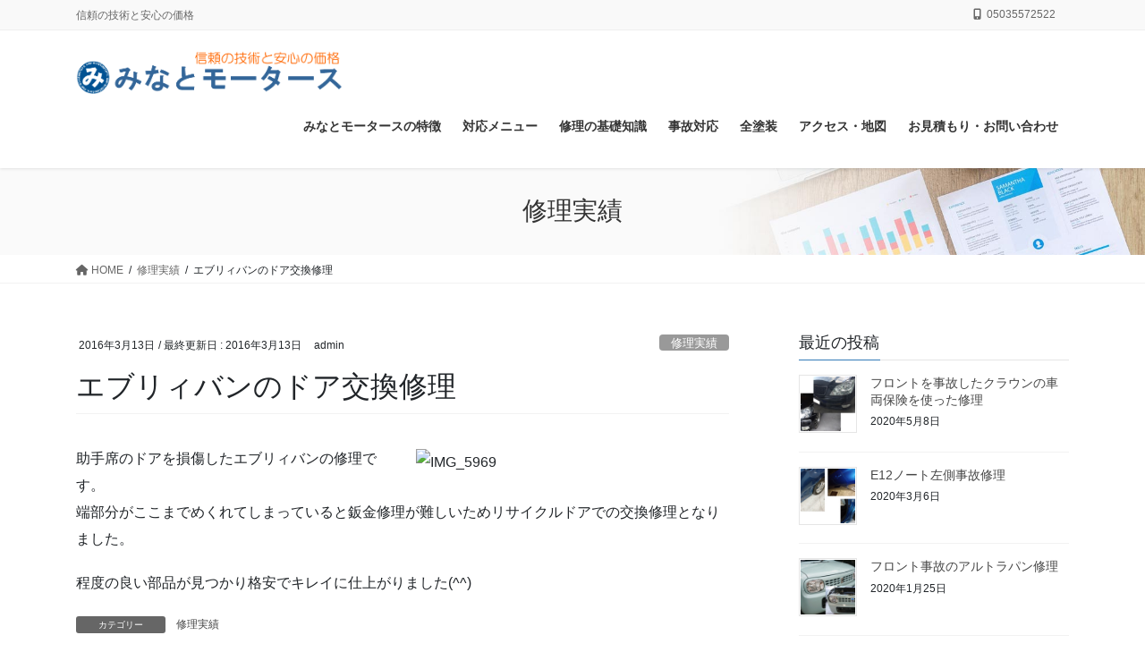

--- FILE ---
content_type: text/html; charset=UTF-8
request_url: https://bp.minatomotors.com/%E3%82%A8%E3%83%96%E3%83%AA%E3%82%A3%E3%83%90%E3%83%B3%E3%81%AE%E3%83%89%E3%82%A2%E4%BA%A4%E6%8F%9B%E4%BF%AE%E7%90%86/
body_size: 20044
content:
<!DOCTYPE html>
<html lang="ja"
	prefix="og: https://ogp.me/ns#" >
<head>
<!-- Google Tag Manager -->
<script>(function(w,d,s,l,i){w[l]=w[l]||[];w[l].push({'gtm.start':
new Date().getTime(),event:'gtm.js'});var f=d.getElementsByTagName(s)[0],
j=d.createElement(s),dl=l!='dataLayer'?'&l='+l:'';j.async=true;j.src=
'https://www.googletagmanager.com/gtm.js?id='+i+dl;f.parentNode.insertBefore(j,f);
})(window,document,'script','dataLayer','GTM-MPQG8P7');</script>
<!-- End Google Tag Manager -->
<meta charset="utf-8">
<meta http-equiv="X-UA-Compatible" content="IE=edge">
<meta name="viewport" content="width=device-width, initial-scale=1">

<title>エブリィバンのドア交換修理 - 株式会社みなとモータース</title>

		<!-- All in One SEO 4.1.0.1 -->
		<meta name="description" content="助手席のドアを損傷したエブリィバンの修理です。 端部分がここまでめくれてしまっていると鈑金修理が難しいためリサイクルドアでの交換修理となりました。 程度の良い部品が見つかり格安でキレイに仕上がりました(^^)"/>
		<link rel="canonical" href="https://bp.minatomotors.com/%e3%82%a8%e3%83%96%e3%83%aa%e3%82%a3%e3%83%90%e3%83%b3%e3%81%ae%e3%83%89%e3%82%a2%e4%ba%a4%e6%8f%9b%e4%bf%ae%e7%90%86/" />
		<meta property="og:site_name" content="株式会社みなとモータース - 信頼の技術と安心の価格" />
		<meta property="og:type" content="article" />
		<meta property="og:title" content="エブリィバンのドア交換修理 - 株式会社みなとモータース" />
		<meta property="og:description" content="助手席のドアを損傷したエブリィバンの修理です。 端部分がここまでめくれてしまっていると鈑金修理が難しいためリサイクルドアでの交換修理となりました。 程度の良い部品が見つかり格安でキレイに仕上がりました(^^)" />
		<meta property="og:url" content="https://bp.minatomotors.com/%e3%82%a8%e3%83%96%e3%83%aa%e3%82%a3%e3%83%90%e3%83%b3%e3%81%ae%e3%83%89%e3%82%a2%e4%ba%a4%e6%8f%9b%e4%bf%ae%e7%90%86/" />
		<meta property="article:published_time" content="2016-03-13T02:58:35Z" />
		<meta property="article:modified_time" content="2016-03-13T02:58:35Z" />
		<meta name="twitter:card" content="summary" />
		<meta name="twitter:domain" content="bp.minatomotors.com" />
		<meta name="twitter:title" content="エブリィバンのドア交換修理 - 株式会社みなとモータース" />
		<meta name="twitter:description" content="助手席のドアを損傷したエブリィバンの修理です。 端部分がここまでめくれてしまっていると鈑金修理が難しいためリサイクルドアでの交換修理となりました。 程度の良い部品が見つかり格安でキレイに仕上がりました(^^)" />
		<script type="application/ld+json" class="aioseo-schema">
			{"@context":"https:\/\/schema.org","@graph":[{"@type":"WebSite","@id":"https:\/\/bp.minatomotors.com\/#website","url":"https:\/\/bp.minatomotors.com\/","name":"\u682a\u5f0f\u4f1a\u793e\u307f\u306a\u3068\u30e2\u30fc\u30bf\u30fc\u30b9","description":"\u4fe1\u983c\u306e\u6280\u8853\u3068\u5b89\u5fc3\u306e\u4fa1\u683c","publisher":{"@id":"https:\/\/bp.minatomotors.com\/#organization"}},{"@type":"Organization","@id":"https:\/\/bp.minatomotors.com\/#organization","name":"\u682a\u5f0f\u4f1a\u793e\u307f\u306a\u3068\u30e2\u30fc\u30bf\u30fc\u30b9","url":"https:\/\/bp.minatomotors.com\/"},{"@type":"BreadcrumbList","@id":"https:\/\/bp.minatomotors.com\/%e3%82%a8%e3%83%96%e3%83%aa%e3%82%a3%e3%83%90%e3%83%b3%e3%81%ae%e3%83%89%e3%82%a2%e4%ba%a4%e6%8f%9b%e4%bf%ae%e7%90%86\/#breadcrumblist","itemListElement":[{"@type":"ListItem","@id":"https:\/\/bp.minatomotors.com\/#listItem","position":"1","item":{"@id":"https:\/\/bp.minatomotors.com\/#item","name":"\u30db\u30fc\u30e0","description":"\u6700\u7d42\u66f4\u65b0\uff1a2025.07.19 \u307f\u306a\u3068\u30e2\u30fc\u30bf\u30fc\u30b9\u306e\u7279\u5fb4 \u4fee\u7406\u671f\u9593\u4e2d\u306e\u4ee3\u8eca\u306f\u7121\u6599\u3001\u3064\u3044\u3067\u306e\u8eca\u691c\u3082OK \u30ea\u30b5\u30a4\u30af\u30eb [\u2026]","url":"https:\/\/bp.minatomotors.com\/"},"nextItem":"https:\/\/bp.minatomotors.com\/%e3%82%a8%e3%83%96%e3%83%aa%e3%82%a3%e3%83%90%e3%83%b3%e3%81%ae%e3%83%89%e3%82%a2%e4%ba%a4%e6%8f%9b%e4%bf%ae%e7%90%86\/#listItem"},{"@type":"ListItem","@id":"https:\/\/bp.minatomotors.com\/%e3%82%a8%e3%83%96%e3%83%aa%e3%82%a3%e3%83%90%e3%83%b3%e3%81%ae%e3%83%89%e3%82%a2%e4%ba%a4%e6%8f%9b%e4%bf%ae%e7%90%86\/#listItem","position":"2","item":{"@id":"https:\/\/bp.minatomotors.com\/%e3%82%a8%e3%83%96%e3%83%aa%e3%82%a3%e3%83%90%e3%83%b3%e3%81%ae%e3%83%89%e3%82%a2%e4%ba%a4%e6%8f%9b%e4%bf%ae%e7%90%86\/#item","name":"\u30a8\u30d6\u30ea\u30a3\u30d0\u30f3\u306e\u30c9\u30a2\u4ea4\u63db\u4fee\u7406","description":"\u52a9\u624b\u5e2d\u306e\u30c9\u30a2\u3092\u640d\u50b7\u3057\u305f\u30a8\u30d6\u30ea\u30a3\u30d0\u30f3\u306e\u4fee\u7406\u3067\u3059\u3002 \u7aef\u90e8\u5206\u304c\u3053\u3053\u307e\u3067\u3081\u304f\u308c\u3066\u3057\u307e\u3063\u3066\u3044\u308b\u3068\u9211\u91d1\u4fee\u7406\u304c\u96e3\u3057\u3044\u305f\u3081\u30ea\u30b5\u30a4\u30af\u30eb\u30c9\u30a2\u3067\u306e\u4ea4\u63db\u4fee\u7406\u3068\u306a\u308a\u307e\u3057\u305f\u3002 \u7a0b\u5ea6\u306e\u826f\u3044\u90e8\u54c1\u304c\u898b\u3064\u304b\u308a\u683c\u5b89\u3067\u30ad\u30ec\u30a4\u306b\u4ed5\u4e0a\u304c\u308a\u307e\u3057\u305f(^^)","url":"https:\/\/bp.minatomotors.com\/%e3%82%a8%e3%83%96%e3%83%aa%e3%82%a3%e3%83%90%e3%83%b3%e3%81%ae%e3%83%89%e3%82%a2%e4%ba%a4%e6%8f%9b%e4%bf%ae%e7%90%86\/"},"previousItem":"https:\/\/bp.minatomotors.com\/#listItem"}]},{"@type":"Person","@id":"https:\/\/bp.minatomotors.com\/author\/admin\/#author","url":"https:\/\/bp.minatomotors.com\/author\/admin\/","name":"admin","image":{"@type":"ImageObject","@id":"https:\/\/bp.minatomotors.com\/%e3%82%a8%e3%83%96%e3%83%aa%e3%82%a3%e3%83%90%e3%83%b3%e3%81%ae%e3%83%89%e3%82%a2%e4%ba%a4%e6%8f%9b%e4%bf%ae%e7%90%86\/#authorImage","url":"https:\/\/secure.gravatar.com\/avatar\/db64e066be4f6a45f99be069a1c96c9f?s=96&d=mm&r=g","width":"96","height":"96","caption":"admin"}},{"@type":"WebPage","@id":"https:\/\/bp.minatomotors.com\/%e3%82%a8%e3%83%96%e3%83%aa%e3%82%a3%e3%83%90%e3%83%b3%e3%81%ae%e3%83%89%e3%82%a2%e4%ba%a4%e6%8f%9b%e4%bf%ae%e7%90%86\/#webpage","url":"https:\/\/bp.minatomotors.com\/%e3%82%a8%e3%83%96%e3%83%aa%e3%82%a3%e3%83%90%e3%83%b3%e3%81%ae%e3%83%89%e3%82%a2%e4%ba%a4%e6%8f%9b%e4%bf%ae%e7%90%86\/","name":"\u30a8\u30d6\u30ea\u30a3\u30d0\u30f3\u306e\u30c9\u30a2\u4ea4\u63db\u4fee\u7406 - \u682a\u5f0f\u4f1a\u793e\u307f\u306a\u3068\u30e2\u30fc\u30bf\u30fc\u30b9","description":"\u52a9\u624b\u5e2d\u306e\u30c9\u30a2\u3092\u640d\u50b7\u3057\u305f\u30a8\u30d6\u30ea\u30a3\u30d0\u30f3\u306e\u4fee\u7406\u3067\u3059\u3002 \u7aef\u90e8\u5206\u304c\u3053\u3053\u307e\u3067\u3081\u304f\u308c\u3066\u3057\u307e\u3063\u3066\u3044\u308b\u3068\u9211\u91d1\u4fee\u7406\u304c\u96e3\u3057\u3044\u305f\u3081\u30ea\u30b5\u30a4\u30af\u30eb\u30c9\u30a2\u3067\u306e\u4ea4\u63db\u4fee\u7406\u3068\u306a\u308a\u307e\u3057\u305f\u3002 \u7a0b\u5ea6\u306e\u826f\u3044\u90e8\u54c1\u304c\u898b\u3064\u304b\u308a\u683c\u5b89\u3067\u30ad\u30ec\u30a4\u306b\u4ed5\u4e0a\u304c\u308a\u307e\u3057\u305f(^^)","inLanguage":"ja","isPartOf":{"@id":"https:\/\/bp.minatomotors.com\/#website"},"breadcrumb":{"@id":"https:\/\/bp.minatomotors.com\/%e3%82%a8%e3%83%96%e3%83%aa%e3%82%a3%e3%83%90%e3%83%b3%e3%81%ae%e3%83%89%e3%82%a2%e4%ba%a4%e6%8f%9b%e4%bf%ae%e7%90%86\/#breadcrumblist"},"author":"https:\/\/bp.minatomotors.com\/%e3%82%a8%e3%83%96%e3%83%aa%e3%82%a3%e3%83%90%e3%83%b3%e3%81%ae%e3%83%89%e3%82%a2%e4%ba%a4%e6%8f%9b%e4%bf%ae%e7%90%86\/#author","creator":"https:\/\/bp.minatomotors.com\/%e3%82%a8%e3%83%96%e3%83%aa%e3%82%a3%e3%83%90%e3%83%b3%e3%81%ae%e3%83%89%e3%82%a2%e4%ba%a4%e6%8f%9b%e4%bf%ae%e7%90%86\/#author","image":{"@type":"ImageObject","@id":"https:\/\/bp.minatomotors.com\/#mainImage","url":"1982"},"primaryImageOfPage":{"@id":"https:\/\/bp.minatomotors.com\/%e3%82%a8%e3%83%96%e3%83%aa%e3%82%a3%e3%83%90%e3%83%b3%e3%81%ae%e3%83%89%e3%82%a2%e4%ba%a4%e6%8f%9b%e4%bf%ae%e7%90%86\/#mainImage"},"datePublished":"2016-03-13T02:58:35+09:00","dateModified":"2016-03-13T02:58:35+09:00"},{"@type":"BlogPosting","@id":"https:\/\/bp.minatomotors.com\/%e3%82%a8%e3%83%96%e3%83%aa%e3%82%a3%e3%83%90%e3%83%b3%e3%81%ae%e3%83%89%e3%82%a2%e4%ba%a4%e6%8f%9b%e4%bf%ae%e7%90%86\/#blogposting","name":"\u30a8\u30d6\u30ea\u30a3\u30d0\u30f3\u306e\u30c9\u30a2\u4ea4\u63db\u4fee\u7406 - \u682a\u5f0f\u4f1a\u793e\u307f\u306a\u3068\u30e2\u30fc\u30bf\u30fc\u30b9","description":"\u52a9\u624b\u5e2d\u306e\u30c9\u30a2\u3092\u640d\u50b7\u3057\u305f\u30a8\u30d6\u30ea\u30a3\u30d0\u30f3\u306e\u4fee\u7406\u3067\u3059\u3002 \u7aef\u90e8\u5206\u304c\u3053\u3053\u307e\u3067\u3081\u304f\u308c\u3066\u3057\u307e\u3063\u3066\u3044\u308b\u3068\u9211\u91d1\u4fee\u7406\u304c\u96e3\u3057\u3044\u305f\u3081\u30ea\u30b5\u30a4\u30af\u30eb\u30c9\u30a2\u3067\u306e\u4ea4\u63db\u4fee\u7406\u3068\u306a\u308a\u307e\u3057\u305f\u3002 \u7a0b\u5ea6\u306e\u826f\u3044\u90e8\u54c1\u304c\u898b\u3064\u304b\u308a\u683c\u5b89\u3067\u30ad\u30ec\u30a4\u306b\u4ed5\u4e0a\u304c\u308a\u307e\u3057\u305f(^^)","headline":"\u30a8\u30d6\u30ea\u30a3\u30d0\u30f3\u306e\u30c9\u30a2\u4ea4\u63db\u4fee\u7406","author":{"@id":"https:\/\/bp.minatomotors.com\/author\/admin\/#author"},"publisher":{"@id":"https:\/\/bp.minatomotors.com\/#organization"},"datePublished":"2016-03-13T02:58:35+09:00","dateModified":"2016-03-13T02:58:35+09:00","articleSection":"\u4fee\u7406\u5b9f\u7e3e","mainEntityOfPage":{"@id":"https:\/\/bp.minatomotors.com\/%e3%82%a8%e3%83%96%e3%83%aa%e3%82%a3%e3%83%90%e3%83%b3%e3%81%ae%e3%83%89%e3%82%a2%e4%ba%a4%e6%8f%9b%e4%bf%ae%e7%90%86\/#webpage"},"isPartOf":{"@id":"https:\/\/bp.minatomotors.com\/%e3%82%a8%e3%83%96%e3%83%aa%e3%82%a3%e3%83%90%e3%83%b3%e3%81%ae%e3%83%89%e3%82%a2%e4%ba%a4%e6%8f%9b%e4%bf%ae%e7%90%86\/#webpage"},"image":{"@type":"ImageObject","@id":"https:\/\/bp.minatomotors.com\/#articleImage","url":"1982"}}]}
		</script>
		<!-- All in One SEO -->

<link rel="alternate" type="application/rss+xml" title="株式会社みなとモータース &raquo; フィード" href="https://bp.minatomotors.com/feed/" />
<link rel="alternate" type="application/rss+xml" title="株式会社みなとモータース &raquo; コメントフィード" href="https://bp.minatomotors.com/comments/feed/" />
<meta name="description" content="助手席のドアを損傷したエブリィバンの修理です。端部分がここまでめくれてしまっていると鈑金修理が難しいためリサイクルドアでの交換修理となりました。程度の良い部品が見つかり格安でキレイに仕上がりました(^^)    " />		<!-- This site uses the Google Analytics by MonsterInsights plugin v7.17.0 - Using Analytics tracking - https://www.monsterinsights.com/ -->
		<!-- Note: MonsterInsights is not currently configured on this site. The site owner needs to authenticate with Google Analytics in the MonsterInsights settings panel. -->
					<!-- No UA code set -->
				<!-- / Google Analytics by MonsterInsights -->
		<script type="text/javascript">
/* <![CDATA[ */
window._wpemojiSettings = {"baseUrl":"https:\/\/s.w.org\/images\/core\/emoji\/15.0.3\/72x72\/","ext":".png","svgUrl":"https:\/\/s.w.org\/images\/core\/emoji\/15.0.3\/svg\/","svgExt":".svg","source":{"concatemoji":"https:\/\/bp.minatomotors.com\/wp-includes\/js\/wp-emoji-release.min.js?ver=6.5.7"}};
/*! This file is auto-generated */
!function(i,n){var o,s,e;function c(e){try{var t={supportTests:e,timestamp:(new Date).valueOf()};sessionStorage.setItem(o,JSON.stringify(t))}catch(e){}}function p(e,t,n){e.clearRect(0,0,e.canvas.width,e.canvas.height),e.fillText(t,0,0);var t=new Uint32Array(e.getImageData(0,0,e.canvas.width,e.canvas.height).data),r=(e.clearRect(0,0,e.canvas.width,e.canvas.height),e.fillText(n,0,0),new Uint32Array(e.getImageData(0,0,e.canvas.width,e.canvas.height).data));return t.every(function(e,t){return e===r[t]})}function u(e,t,n){switch(t){case"flag":return n(e,"\ud83c\udff3\ufe0f\u200d\u26a7\ufe0f","\ud83c\udff3\ufe0f\u200b\u26a7\ufe0f")?!1:!n(e,"\ud83c\uddfa\ud83c\uddf3","\ud83c\uddfa\u200b\ud83c\uddf3")&&!n(e,"\ud83c\udff4\udb40\udc67\udb40\udc62\udb40\udc65\udb40\udc6e\udb40\udc67\udb40\udc7f","\ud83c\udff4\u200b\udb40\udc67\u200b\udb40\udc62\u200b\udb40\udc65\u200b\udb40\udc6e\u200b\udb40\udc67\u200b\udb40\udc7f");case"emoji":return!n(e,"\ud83d\udc26\u200d\u2b1b","\ud83d\udc26\u200b\u2b1b")}return!1}function f(e,t,n){var r="undefined"!=typeof WorkerGlobalScope&&self instanceof WorkerGlobalScope?new OffscreenCanvas(300,150):i.createElement("canvas"),a=r.getContext("2d",{willReadFrequently:!0}),o=(a.textBaseline="top",a.font="600 32px Arial",{});return e.forEach(function(e){o[e]=t(a,e,n)}),o}function t(e){var t=i.createElement("script");t.src=e,t.defer=!0,i.head.appendChild(t)}"undefined"!=typeof Promise&&(o="wpEmojiSettingsSupports",s=["flag","emoji"],n.supports={everything:!0,everythingExceptFlag:!0},e=new Promise(function(e){i.addEventListener("DOMContentLoaded",e,{once:!0})}),new Promise(function(t){var n=function(){try{var e=JSON.parse(sessionStorage.getItem(o));if("object"==typeof e&&"number"==typeof e.timestamp&&(new Date).valueOf()<e.timestamp+604800&&"object"==typeof e.supportTests)return e.supportTests}catch(e){}return null}();if(!n){if("undefined"!=typeof Worker&&"undefined"!=typeof OffscreenCanvas&&"undefined"!=typeof URL&&URL.createObjectURL&&"undefined"!=typeof Blob)try{var e="postMessage("+f.toString()+"("+[JSON.stringify(s),u.toString(),p.toString()].join(",")+"));",r=new Blob([e],{type:"text/javascript"}),a=new Worker(URL.createObjectURL(r),{name:"wpTestEmojiSupports"});return void(a.onmessage=function(e){c(n=e.data),a.terminate(),t(n)})}catch(e){}c(n=f(s,u,p))}t(n)}).then(function(e){for(var t in e)n.supports[t]=e[t],n.supports.everything=n.supports.everything&&n.supports[t],"flag"!==t&&(n.supports.everythingExceptFlag=n.supports.everythingExceptFlag&&n.supports[t]);n.supports.everythingExceptFlag=n.supports.everythingExceptFlag&&!n.supports.flag,n.DOMReady=!1,n.readyCallback=function(){n.DOMReady=!0}}).then(function(){return e}).then(function(){var e;n.supports.everything||(n.readyCallback(),(e=n.source||{}).concatemoji?t(e.concatemoji):e.wpemoji&&e.twemoji&&(t(e.twemoji),t(e.wpemoji)))}))}((window,document),window._wpemojiSettings);
/* ]]> */
</script>
<link rel='stylesheet' id='vkExUnit_common_style-css' href='https://bp.minatomotors.com/wp-content/plugins/vk-all-in-one-expansion-unit/assets/css/vkExUnit_style.css?ver=9.97.2.1' type='text/css' media='all' />
<style id='vkExUnit_common_style-inline-css' type='text/css'>
:root {--ver_page_top_button_url:url(https://bp.minatomotors.com/wp-content/plugins/vk-all-in-one-expansion-unit/assets/images/to-top-btn-icon.svg);}@font-face {font-weight: normal;font-style: normal;font-family: "vk_sns";src: url("https://bp.minatomotors.com/wp-content/plugins/vk-all-in-one-expansion-unit/inc/sns/icons/fonts/vk_sns.eot?-bq20cj");src: url("https://bp.minatomotors.com/wp-content/plugins/vk-all-in-one-expansion-unit/inc/sns/icons/fonts/vk_sns.eot?#iefix-bq20cj") format("embedded-opentype"),url("https://bp.minatomotors.com/wp-content/plugins/vk-all-in-one-expansion-unit/inc/sns/icons/fonts/vk_sns.woff?-bq20cj") format("woff"),url("https://bp.minatomotors.com/wp-content/plugins/vk-all-in-one-expansion-unit/inc/sns/icons/fonts/vk_sns.ttf?-bq20cj") format("truetype"),url("https://bp.minatomotors.com/wp-content/plugins/vk-all-in-one-expansion-unit/inc/sns/icons/fonts/vk_sns.svg?-bq20cj#vk_sns") format("svg");}
</style>
<style id='wp-emoji-styles-inline-css' type='text/css'>

	img.wp-smiley, img.emoji {
		display: inline !important;
		border: none !important;
		box-shadow: none !important;
		height: 1em !important;
		width: 1em !important;
		margin: 0 0.07em !important;
		vertical-align: -0.1em !important;
		background: none !important;
		padding: 0 !important;
	}
</style>
<link rel='stylesheet' id='wp-block-library-css' href='https://bp.minatomotors.com/wp-includes/css/dist/block-library/style.min.css?ver=6.5.7' type='text/css' media='all' />
<style id='wp-block-library-inline-css' type='text/css'>
.vk-cols--reverse{flex-direction:row-reverse}.vk-cols--hasbtn{margin-bottom:0}.vk-cols--hasbtn>.row>.vk_gridColumn_item,.vk-cols--hasbtn>.wp-block-column{position:relative;padding-bottom:3em}.vk-cols--hasbtn>.row>.vk_gridColumn_item>.wp-block-buttons,.vk-cols--hasbtn>.row>.vk_gridColumn_item>.vk_button,.vk-cols--hasbtn>.wp-block-column>.wp-block-buttons,.vk-cols--hasbtn>.wp-block-column>.vk_button{position:absolute;bottom:0;width:100%}.vk-cols--fit.wp-block-columns{gap:0}.vk-cols--fit.wp-block-columns,.vk-cols--fit.wp-block-columns:not(.is-not-stacked-on-mobile){margin-top:0;margin-bottom:0;justify-content:space-between}.vk-cols--fit.wp-block-columns>.wp-block-column *:last-child,.vk-cols--fit.wp-block-columns:not(.is-not-stacked-on-mobile)>.wp-block-column *:last-child{margin-bottom:0}.vk-cols--fit.wp-block-columns>.wp-block-column>.wp-block-cover,.vk-cols--fit.wp-block-columns:not(.is-not-stacked-on-mobile)>.wp-block-column>.wp-block-cover{margin-top:0}.vk-cols--fit.wp-block-columns.has-background,.vk-cols--fit.wp-block-columns:not(.is-not-stacked-on-mobile).has-background{padding:0}@media(max-width: 599px){.vk-cols--fit.wp-block-columns:not(.has-background)>.wp-block-column:not(.has-background),.vk-cols--fit.wp-block-columns:not(.is-not-stacked-on-mobile):not(.has-background)>.wp-block-column:not(.has-background){padding-left:0 !important;padding-right:0 !important}}@media(min-width: 782px){.vk-cols--fit.wp-block-columns .block-editor-block-list__block.wp-block-column:not(:first-child),.vk-cols--fit.wp-block-columns>.wp-block-column:not(:first-child),.vk-cols--fit.wp-block-columns:not(.is-not-stacked-on-mobile) .block-editor-block-list__block.wp-block-column:not(:first-child),.vk-cols--fit.wp-block-columns:not(.is-not-stacked-on-mobile)>.wp-block-column:not(:first-child){margin-left:0}}@media(min-width: 600px)and (max-width: 781px){.vk-cols--fit.wp-block-columns .wp-block-column:nth-child(2n),.vk-cols--fit.wp-block-columns:not(.is-not-stacked-on-mobile) .wp-block-column:nth-child(2n){margin-left:0}.vk-cols--fit.wp-block-columns .wp-block-column:not(:only-child),.vk-cols--fit.wp-block-columns:not(.is-not-stacked-on-mobile) .wp-block-column:not(:only-child){flex-basis:50% !important}}.vk-cols--fit--gap1.wp-block-columns{gap:1px}@media(min-width: 600px)and (max-width: 781px){.vk-cols--fit--gap1.wp-block-columns .wp-block-column:not(:only-child){flex-basis:calc(50% - 1px) !important}}.vk-cols--fit.vk-cols--grid>.block-editor-block-list__block,.vk-cols--fit.vk-cols--grid>.wp-block-column,.vk-cols--fit.vk-cols--grid:not(.is-not-stacked-on-mobile)>.block-editor-block-list__block,.vk-cols--fit.vk-cols--grid:not(.is-not-stacked-on-mobile)>.wp-block-column{flex-basis:50%;box-sizing:border-box}@media(max-width: 599px){.vk-cols--fit.vk-cols--grid.vk-cols--grid--alignfull>.wp-block-column:nth-child(2)>.wp-block-cover,.vk-cols--fit.vk-cols--grid:not(.is-not-stacked-on-mobile).vk-cols--grid--alignfull>.wp-block-column:nth-child(2)>.wp-block-cover{width:100vw;margin-right:calc((100% - 100vw)/2);margin-left:calc((100% - 100vw)/2)}}@media(min-width: 600px){.vk-cols--fit.vk-cols--grid.vk-cols--grid--alignfull>.wp-block-column:nth-child(2)>.wp-block-cover,.vk-cols--fit.vk-cols--grid:not(.is-not-stacked-on-mobile).vk-cols--grid--alignfull>.wp-block-column:nth-child(2)>.wp-block-cover{margin-right:calc(100% - 50vw);width:50vw}}@media(min-width: 600px){.vk-cols--fit.vk-cols--grid.vk-cols--grid--alignfull.vk-cols--reverse>.wp-block-column,.vk-cols--fit.vk-cols--grid:not(.is-not-stacked-on-mobile).vk-cols--grid--alignfull.vk-cols--reverse>.wp-block-column{margin-left:0;margin-right:0}.vk-cols--fit.vk-cols--grid.vk-cols--grid--alignfull.vk-cols--reverse>.wp-block-column:nth-child(2)>.wp-block-cover,.vk-cols--fit.vk-cols--grid:not(.is-not-stacked-on-mobile).vk-cols--grid--alignfull.vk-cols--reverse>.wp-block-column:nth-child(2)>.wp-block-cover{margin-left:calc(100% - 50vw)}}.vk-cols--menu h2,.vk-cols--menu h3,.vk-cols--menu h4,.vk-cols--menu h5{margin-bottom:.2em;text-shadow:#000 0 0 10px}.vk-cols--menu h2:first-child,.vk-cols--menu h3:first-child,.vk-cols--menu h4:first-child,.vk-cols--menu h5:first-child{margin-top:0}.vk-cols--menu p{margin-bottom:1rem;text-shadow:#000 0 0 10px}.vk-cols--menu .wp-block-cover__inner-container:last-child{margin-bottom:0}.vk-cols--fitbnrs .wp-block-column .wp-block-cover:hover img{filter:unset}.vk-cols--fitbnrs .wp-block-column .wp-block-cover:hover{background-color:unset}.vk-cols--fitbnrs .wp-block-column .wp-block-cover:hover .wp-block-cover__image-background{filter:unset !important}.vk-cols--fitbnrs .wp-block-cover__inner-container{position:absolute;height:100%;width:100%}.vk-cols--fitbnrs .vk_button{height:100%;margin:0}.vk-cols--fitbnrs .vk_button .vk_button_btn,.vk-cols--fitbnrs .vk_button .btn{height:100%;width:100%;border:none;box-shadow:none;background-color:unset !important;transition:unset}.vk-cols--fitbnrs .vk_button .vk_button_btn:hover,.vk-cols--fitbnrs .vk_button .btn:hover{transition:unset}.vk-cols--fitbnrs .vk_button .vk_button_btn:after,.vk-cols--fitbnrs .vk_button .btn:after{border:none}.vk-cols--fitbnrs .vk_button .vk_button_link_txt{width:100%;position:absolute;top:50%;left:50%;transform:translateY(-50%) translateX(-50%);font-size:2rem;text-shadow:#000 0 0 10px}.vk-cols--fitbnrs .vk_button .vk_button_link_subCaption{width:100%;position:absolute;top:calc(50% + 2.2em);left:50%;transform:translateY(-50%) translateX(-50%);text-shadow:#000 0 0 10px}@media(min-width: 992px){.vk-cols--media.wp-block-columns{gap:3rem}}.vk-fit-map figure{margin-bottom:0}.vk-fit-map iframe{position:relative;margin-bottom:0;display:block;max-height:400px;width:100vw}.vk-fit-map:is(.alignfull,.alignwide) div{max-width:100%}.vk-table--th--width25 :where(tr>*:first-child){width:25%}.vk-table--th--width30 :where(tr>*:first-child){width:30%}.vk-table--th--width35 :where(tr>*:first-child){width:35%}.vk-table--th--width40 :where(tr>*:first-child){width:40%}.vk-table--th--bg-bright :where(tr>*:first-child){background-color:var(--wp--preset--color--bg-secondary, rgba(0, 0, 0, 0.05))}@media(max-width: 599px){.vk-table--mobile-block :is(th,td){width:100%;display:block}.vk-table--mobile-block.wp-block-table table :is(th,td){border-top:none}}.vk-table--width--th25 :where(tr>*:first-child){width:25%}.vk-table--width--th30 :where(tr>*:first-child){width:30%}.vk-table--width--th35 :where(tr>*:first-child){width:35%}.vk-table--width--th40 :where(tr>*:first-child){width:40%}.no-margin{margin:0}@media(max-width: 599px){.wp-block-image.vk-aligncenter--mobile>.alignright{float:none;margin-left:auto;margin-right:auto}.vk-no-padding-horizontal--mobile{padding-left:0 !important;padding-right:0 !important}}
/* VK Color Palettes */
</style>
<link rel='stylesheet' id='vk-blocks/alert-css' href='https://bp.minatomotors.com/wp-content/plugins/vk-blocks-pro/build/alert/style.css?ver=1.72.1.0' type='text/css' media='all' />
<link rel='stylesheet' id='vk-blocks/ancestor-page-list-css' href='https://bp.minatomotors.com/wp-content/plugins/vk-blocks-pro/build/ancestor-page-list/style.css?ver=1.72.1.0' type='text/css' media='all' />
<link rel='stylesheet' id='vk-blocks/balloon-css' href='https://bp.minatomotors.com/wp-content/plugins/vk-blocks-pro/build/balloon/style.css?ver=1.72.1.0' type='text/css' media='all' />
<link rel='stylesheet' id='vk-blocks/border-box-css' href='https://bp.minatomotors.com/wp-content/plugins/vk-blocks-pro/build/border-box/style.css?ver=1.72.1.0' type='text/css' media='all' />
<link rel='stylesheet' id='vk-blocks/button-css' href='https://bp.minatomotors.com/wp-content/plugins/vk-blocks-pro/build/button/style.css?ver=1.72.1.0' type='text/css' media='all' />
<link rel='stylesheet' id='vk-blocks/faq-css' href='https://bp.minatomotors.com/wp-content/plugins/vk-blocks-pro/build/faq/style.css?ver=1.72.1.0' type='text/css' media='all' />
<link rel='stylesheet' id='vk-blocks/flow-css' href='https://bp.minatomotors.com/wp-content/plugins/vk-blocks-pro/build/flow/style.css?ver=1.72.1.0' type='text/css' media='all' />
<link rel='stylesheet' id='vk-blocks/heading-css' href='https://bp.minatomotors.com/wp-content/plugins/vk-blocks-pro/build/heading/style.css?ver=1.72.1.0' type='text/css' media='all' />
<link rel='stylesheet' id='vk-blocks/icon-css' href='https://bp.minatomotors.com/wp-content/plugins/vk-blocks-pro/build/icon/style.css?ver=1.72.1.0' type='text/css' media='all' />
<link rel='stylesheet' id='vk-blocks/icon-outer-css' href='https://bp.minatomotors.com/wp-content/plugins/vk-blocks-pro/build/icon-outer/style.css?ver=1.72.1.0' type='text/css' media='all' />
<link rel='stylesheet' id='vk-blocks/pr-blocks-css' href='https://bp.minatomotors.com/wp-content/plugins/vk-blocks-pro/build/pr-blocks/style.css?ver=1.72.1.0' type='text/css' media='all' />
<link rel='stylesheet' id='vk-blocks/pr-content-css' href='https://bp.minatomotors.com/wp-content/plugins/vk-blocks-pro/build/pr-content/style.css?ver=1.72.1.0' type='text/css' media='all' />
<link rel='stylesheet' id='vk-swiper-style-css' href='https://bp.minatomotors.com/wp-content/plugins/vk-blocks-pro/vendor/vektor-inc/vk-swiper/src/assets/css/swiper-bundle.min.css?ver=11.0.2' type='text/css' media='all' />
<link rel='stylesheet' id='vk-blocks/slider-css' href='https://bp.minatomotors.com/wp-content/plugins/vk-blocks-pro/build/slider/style.css?ver=1.72.1.0' type='text/css' media='all' />
<link rel='stylesheet' id='vk-blocks/slider-item-css' href='https://bp.minatomotors.com/wp-content/plugins/vk-blocks-pro/build/slider-item/style.css?ver=1.72.1.0' type='text/css' media='all' />
<link rel='stylesheet' id='vk-blocks/spacer-css' href='https://bp.minatomotors.com/wp-content/plugins/vk-blocks-pro/build/spacer/style.css?ver=1.72.1.0' type='text/css' media='all' />
<link rel='stylesheet' id='vk-blocks/staff-css' href='https://bp.minatomotors.com/wp-content/plugins/vk-blocks-pro/build/staff/style.css?ver=1.72.1.0' type='text/css' media='all' />
<link rel='stylesheet' id='vk-blocks/accordion-css' href='https://bp.minatomotors.com/wp-content/plugins/vk-blocks-pro/build/_pro/accordion/style.css?ver=1.72.1.0' type='text/css' media='all' />
<link rel='stylesheet' id='vk-blocks/animation-css' href='https://bp.minatomotors.com/wp-content/plugins/vk-blocks-pro/build/_pro/animation/style.css?ver=1.72.1.0' type='text/css' media='all' />
<link rel='stylesheet' id='vk-blocks/breadcrumb-css' href='https://bp.minatomotors.com/wp-content/plugins/vk-blocks-pro/build/_pro/breadcrumb/style.css?ver=1.72.1.0' type='text/css' media='all' />
<link rel='stylesheet' id='vk-blocks/blog-card-css' href='https://bp.minatomotors.com/wp-content/plugins/vk-blocks-pro/build/_pro/blog-card/style.css?ver=1.72.1.0' type='text/css' media='all' />
<link rel='stylesheet' id='vk-blocks/blog-card-featured-image-css' href='https://bp.minatomotors.com/wp-content/plugins/vk-blocks-pro/build/_pro/blog-card-featured-image/style.css?ver=1.72.1.0' type='text/css' media='all' />
<link rel='stylesheet' id='vk-blocks/blog-card-excerpt-css' href='https://bp.minatomotors.com/wp-content/plugins/vk-blocks-pro/build/_pro/blog-card-excerpt/style.css?ver=1.72.1.0' type='text/css' media='all' />
<link rel='stylesheet' id='vk-blocks/blog-card-site-logo-css' href='https://bp.minatomotors.com/wp-content/plugins/vk-blocks-pro/build/_pro/blog-card-site-logo/style.css?ver=1.72.1.0' type='text/css' media='all' />
<link rel='stylesheet' id='vk-blocks/button-outer-css' href='https://bp.minatomotors.com/wp-content/plugins/vk-blocks-pro/build/_pro/button-outer/style.css?ver=1.72.1.0' type='text/css' media='all' />
<link rel='stylesheet' id='vk-blocks/card-css' href='https://bp.minatomotors.com/wp-content/plugins/vk-blocks-pro/build/_pro/card/style.css?ver=1.72.1.0' type='text/css' media='all' />
<link rel='stylesheet' id='vk-blocks/card-item-css' href='https://bp.minatomotors.com/wp-content/plugins/vk-blocks-pro/build/_pro/card-item/style.css?ver=1.72.1.0' type='text/css' media='all' />
<link rel='stylesheet' id='vk-blocks/child-page-css' href='https://bp.minatomotors.com/wp-content/plugins/vk-blocks-pro/build/_pro/child-page/style.css?ver=1.72.1.0' type='text/css' media='all' />
<link rel='stylesheet' id='vk-blocks/dynamic-text-css' href='https://bp.minatomotors.com/wp-content/plugins/vk-blocks-pro/build/_pro/dynamic-text/style.css?ver=1.72.1.0' type='text/css' media='all' />
<link rel='stylesheet' id='vk-blocks/grid-column-css' href='https://bp.minatomotors.com/wp-content/plugins/vk-blocks-pro/build/_pro/grid-column/style.css?ver=1.72.1.0' type='text/css' media='all' />
<link rel='stylesheet' id='vk-blocks/grid-column-item-css' href='https://bp.minatomotors.com/wp-content/plugins/vk-blocks-pro/build/_pro/grid-column-item/style.css?ver=1.72.1.0' type='text/css' media='all' />
<link rel='stylesheet' id='vk-blocks/gridcolcard-css' href='https://bp.minatomotors.com/wp-content/plugins/vk-blocks-pro/build/_pro/gridcolcard/style.css?ver=1.72.1.0' type='text/css' media='all' />
<link rel='stylesheet' id='vk-blocks/icon-card-css' href='https://bp.minatomotors.com/wp-content/plugins/vk-blocks-pro/build/_pro/icon-card/style.css?ver=1.72.1.0' type='text/css' media='all' />
<link rel='stylesheet' id='vk-blocks/icon-card-item-css' href='https://bp.minatomotors.com/wp-content/plugins/vk-blocks-pro/build/_pro/icon-card-item/style.css?ver=1.72.1.0' type='text/css' media='all' />
<link rel='stylesheet' id='vk-blocks/outer-css' href='https://bp.minatomotors.com/wp-content/plugins/vk-blocks-pro/build/_pro/outer/style.css?ver=1.72.1.0' type='text/css' media='all' />
<link rel='stylesheet' id='vk-blocks/post-new-badge-css' href='https://bp.minatomotors.com/wp-content/plugins/vk-blocks-pro/build/_pro/post-new-badge/style.css?ver=1.72.1.0' type='text/css' media='all' />
<link rel='stylesheet' id='vk-blocks/post-category-badge-css' href='https://bp.minatomotors.com/wp-content/plugins/vk-blocks-pro/build/_pro/post-category-badge/style.css?ver=1.72.1.0' type='text/css' media='all' />
<link rel='stylesheet' id='vk-blocks/step-css' href='https://bp.minatomotors.com/wp-content/plugins/vk-blocks-pro/build/_pro/step/style.css?ver=1.72.1.0' type='text/css' media='all' />
<link rel='stylesheet' id='vk-blocks/step-item-css' href='https://bp.minatomotors.com/wp-content/plugins/vk-blocks-pro/build/_pro/step-item/style.css?ver=1.72.1.0' type='text/css' media='all' />
<link rel='stylesheet' id='vk-blocks/table-of-contents-new-css' href='https://bp.minatomotors.com/wp-content/plugins/vk-blocks-pro/build/_pro/table-of-contents-new/style.css?ver=1.72.1.0' type='text/css' media='all' />
<link rel='stylesheet' id='vk-blocks/taxonomy-css' href='https://bp.minatomotors.com/wp-content/plugins/vk-blocks-pro/build/_pro/taxonomy/style.css?ver=1.72.1.0' type='text/css' media='all' />
<link rel='stylesheet' id='vk-blocks/timeline-item-css' href='https://bp.minatomotors.com/wp-content/plugins/vk-blocks-pro/build/_pro/timeline-item/style.css?ver=1.72.1.0' type='text/css' media='all' />
<style id='classic-theme-styles-inline-css' type='text/css'>
/*! This file is auto-generated */
.wp-block-button__link{color:#fff;background-color:#32373c;border-radius:9999px;box-shadow:none;text-decoration:none;padding:calc(.667em + 2px) calc(1.333em + 2px);font-size:1.125em}.wp-block-file__button{background:#32373c;color:#fff;text-decoration:none}
</style>
<style id='global-styles-inline-css' type='text/css'>
body{--wp--preset--color--black: #000000;--wp--preset--color--cyan-bluish-gray: #abb8c3;--wp--preset--color--white: #ffffff;--wp--preset--color--pale-pink: #f78da7;--wp--preset--color--vivid-red: #cf2e2e;--wp--preset--color--luminous-vivid-orange: #ff6900;--wp--preset--color--luminous-vivid-amber: #fcb900;--wp--preset--color--light-green-cyan: #7bdcb5;--wp--preset--color--vivid-green-cyan: #00d084;--wp--preset--color--pale-cyan-blue: #8ed1fc;--wp--preset--color--vivid-cyan-blue: #0693e3;--wp--preset--color--vivid-purple: #9b51e0;--wp--preset--gradient--vivid-cyan-blue-to-vivid-purple: linear-gradient(135deg,rgba(6,147,227,1) 0%,rgb(155,81,224) 100%);--wp--preset--gradient--light-green-cyan-to-vivid-green-cyan: linear-gradient(135deg,rgb(122,220,180) 0%,rgb(0,208,130) 100%);--wp--preset--gradient--luminous-vivid-amber-to-luminous-vivid-orange: linear-gradient(135deg,rgba(252,185,0,1) 0%,rgba(255,105,0,1) 100%);--wp--preset--gradient--luminous-vivid-orange-to-vivid-red: linear-gradient(135deg,rgba(255,105,0,1) 0%,rgb(207,46,46) 100%);--wp--preset--gradient--very-light-gray-to-cyan-bluish-gray: linear-gradient(135deg,rgb(238,238,238) 0%,rgb(169,184,195) 100%);--wp--preset--gradient--cool-to-warm-spectrum: linear-gradient(135deg,rgb(74,234,220) 0%,rgb(151,120,209) 20%,rgb(207,42,186) 40%,rgb(238,44,130) 60%,rgb(251,105,98) 80%,rgb(254,248,76) 100%);--wp--preset--gradient--blush-light-purple: linear-gradient(135deg,rgb(255,206,236) 0%,rgb(152,150,240) 100%);--wp--preset--gradient--blush-bordeaux: linear-gradient(135deg,rgb(254,205,165) 0%,rgb(254,45,45) 50%,rgb(107,0,62) 100%);--wp--preset--gradient--luminous-dusk: linear-gradient(135deg,rgb(255,203,112) 0%,rgb(199,81,192) 50%,rgb(65,88,208) 100%);--wp--preset--gradient--pale-ocean: linear-gradient(135deg,rgb(255,245,203) 0%,rgb(182,227,212) 50%,rgb(51,167,181) 100%);--wp--preset--gradient--electric-grass: linear-gradient(135deg,rgb(202,248,128) 0%,rgb(113,206,126) 100%);--wp--preset--gradient--midnight: linear-gradient(135deg,rgb(2,3,129) 0%,rgb(40,116,252) 100%);--wp--preset--font-size--small: 13px;--wp--preset--font-size--medium: 20px;--wp--preset--font-size--large: 36px;--wp--preset--font-size--x-large: 42px;--wp--preset--spacing--20: 0.44rem;--wp--preset--spacing--30: 0.67rem;--wp--preset--spacing--40: 1rem;--wp--preset--spacing--50: 1.5rem;--wp--preset--spacing--60: 2.25rem;--wp--preset--spacing--70: 3.38rem;--wp--preset--spacing--80: 5.06rem;--wp--preset--shadow--natural: 6px 6px 9px rgba(0, 0, 0, 0.2);--wp--preset--shadow--deep: 12px 12px 50px rgba(0, 0, 0, 0.4);--wp--preset--shadow--sharp: 6px 6px 0px rgba(0, 0, 0, 0.2);--wp--preset--shadow--outlined: 6px 6px 0px -3px rgba(255, 255, 255, 1), 6px 6px rgba(0, 0, 0, 1);--wp--preset--shadow--crisp: 6px 6px 0px rgba(0, 0, 0, 1);}:where(.is-layout-flex){gap: 0.5em;}:where(.is-layout-grid){gap: 0.5em;}body .is-layout-flex{display: flex;}body .is-layout-flex{flex-wrap: wrap;align-items: center;}body .is-layout-flex > *{margin: 0;}body .is-layout-grid{display: grid;}body .is-layout-grid > *{margin: 0;}:where(.wp-block-columns.is-layout-flex){gap: 2em;}:where(.wp-block-columns.is-layout-grid){gap: 2em;}:where(.wp-block-post-template.is-layout-flex){gap: 1.25em;}:where(.wp-block-post-template.is-layout-grid){gap: 1.25em;}.has-black-color{color: var(--wp--preset--color--black) !important;}.has-cyan-bluish-gray-color{color: var(--wp--preset--color--cyan-bluish-gray) !important;}.has-white-color{color: var(--wp--preset--color--white) !important;}.has-pale-pink-color{color: var(--wp--preset--color--pale-pink) !important;}.has-vivid-red-color{color: var(--wp--preset--color--vivid-red) !important;}.has-luminous-vivid-orange-color{color: var(--wp--preset--color--luminous-vivid-orange) !important;}.has-luminous-vivid-amber-color{color: var(--wp--preset--color--luminous-vivid-amber) !important;}.has-light-green-cyan-color{color: var(--wp--preset--color--light-green-cyan) !important;}.has-vivid-green-cyan-color{color: var(--wp--preset--color--vivid-green-cyan) !important;}.has-pale-cyan-blue-color{color: var(--wp--preset--color--pale-cyan-blue) !important;}.has-vivid-cyan-blue-color{color: var(--wp--preset--color--vivid-cyan-blue) !important;}.has-vivid-purple-color{color: var(--wp--preset--color--vivid-purple) !important;}.has-black-background-color{background-color: var(--wp--preset--color--black) !important;}.has-cyan-bluish-gray-background-color{background-color: var(--wp--preset--color--cyan-bluish-gray) !important;}.has-white-background-color{background-color: var(--wp--preset--color--white) !important;}.has-pale-pink-background-color{background-color: var(--wp--preset--color--pale-pink) !important;}.has-vivid-red-background-color{background-color: var(--wp--preset--color--vivid-red) !important;}.has-luminous-vivid-orange-background-color{background-color: var(--wp--preset--color--luminous-vivid-orange) !important;}.has-luminous-vivid-amber-background-color{background-color: var(--wp--preset--color--luminous-vivid-amber) !important;}.has-light-green-cyan-background-color{background-color: var(--wp--preset--color--light-green-cyan) !important;}.has-vivid-green-cyan-background-color{background-color: var(--wp--preset--color--vivid-green-cyan) !important;}.has-pale-cyan-blue-background-color{background-color: var(--wp--preset--color--pale-cyan-blue) !important;}.has-vivid-cyan-blue-background-color{background-color: var(--wp--preset--color--vivid-cyan-blue) !important;}.has-vivid-purple-background-color{background-color: var(--wp--preset--color--vivid-purple) !important;}.has-black-border-color{border-color: var(--wp--preset--color--black) !important;}.has-cyan-bluish-gray-border-color{border-color: var(--wp--preset--color--cyan-bluish-gray) !important;}.has-white-border-color{border-color: var(--wp--preset--color--white) !important;}.has-pale-pink-border-color{border-color: var(--wp--preset--color--pale-pink) !important;}.has-vivid-red-border-color{border-color: var(--wp--preset--color--vivid-red) !important;}.has-luminous-vivid-orange-border-color{border-color: var(--wp--preset--color--luminous-vivid-orange) !important;}.has-luminous-vivid-amber-border-color{border-color: var(--wp--preset--color--luminous-vivid-amber) !important;}.has-light-green-cyan-border-color{border-color: var(--wp--preset--color--light-green-cyan) !important;}.has-vivid-green-cyan-border-color{border-color: var(--wp--preset--color--vivid-green-cyan) !important;}.has-pale-cyan-blue-border-color{border-color: var(--wp--preset--color--pale-cyan-blue) !important;}.has-vivid-cyan-blue-border-color{border-color: var(--wp--preset--color--vivid-cyan-blue) !important;}.has-vivid-purple-border-color{border-color: var(--wp--preset--color--vivid-purple) !important;}.has-vivid-cyan-blue-to-vivid-purple-gradient-background{background: var(--wp--preset--gradient--vivid-cyan-blue-to-vivid-purple) !important;}.has-light-green-cyan-to-vivid-green-cyan-gradient-background{background: var(--wp--preset--gradient--light-green-cyan-to-vivid-green-cyan) !important;}.has-luminous-vivid-amber-to-luminous-vivid-orange-gradient-background{background: var(--wp--preset--gradient--luminous-vivid-amber-to-luminous-vivid-orange) !important;}.has-luminous-vivid-orange-to-vivid-red-gradient-background{background: var(--wp--preset--gradient--luminous-vivid-orange-to-vivid-red) !important;}.has-very-light-gray-to-cyan-bluish-gray-gradient-background{background: var(--wp--preset--gradient--very-light-gray-to-cyan-bluish-gray) !important;}.has-cool-to-warm-spectrum-gradient-background{background: var(--wp--preset--gradient--cool-to-warm-spectrum) !important;}.has-blush-light-purple-gradient-background{background: var(--wp--preset--gradient--blush-light-purple) !important;}.has-blush-bordeaux-gradient-background{background: var(--wp--preset--gradient--blush-bordeaux) !important;}.has-luminous-dusk-gradient-background{background: var(--wp--preset--gradient--luminous-dusk) !important;}.has-pale-ocean-gradient-background{background: var(--wp--preset--gradient--pale-ocean) !important;}.has-electric-grass-gradient-background{background: var(--wp--preset--gradient--electric-grass) !important;}.has-midnight-gradient-background{background: var(--wp--preset--gradient--midnight) !important;}.has-small-font-size{font-size: var(--wp--preset--font-size--small) !important;}.has-medium-font-size{font-size: var(--wp--preset--font-size--medium) !important;}.has-large-font-size{font-size: var(--wp--preset--font-size--large) !important;}.has-x-large-font-size{font-size: var(--wp--preset--font-size--x-large) !important;}
.wp-block-navigation a:where(:not(.wp-element-button)){color: inherit;}
:where(.wp-block-post-template.is-layout-flex){gap: 1.25em;}:where(.wp-block-post-template.is-layout-grid){gap: 1.25em;}
:where(.wp-block-columns.is-layout-flex){gap: 2em;}:where(.wp-block-columns.is-layout-grid){gap: 2em;}
.wp-block-pullquote{font-size: 1.5em;line-height: 1.6;}
</style>
<link rel='stylesheet' id='contact-form-7-css' href='https://bp.minatomotors.com/wp-content/plugins/contact-form-7/includes/css/styles.css?ver=5.3' type='text/css' media='all' />
<link rel='stylesheet' id='bootstrap-4-style-css' href='https://bp.minatomotors.com/wp-content/themes/lightning-pro/library/bootstrap-4/css/bootstrap.min.css?ver=4.5.0' type='text/css' media='all' />
<link rel='stylesheet' id='lightning-common-style-css' href='https://bp.minatomotors.com/wp-content/themes/lightning-pro/assets/css/common.css?ver=8.17.5' type='text/css' media='all' />
<style id='lightning-common-style-inline-css' type='text/css'>
/* vk-mobile-nav */:root {--vk-mobile-nav-menu-btn-bg-src: url("https://bp.minatomotors.com/wp-content/themes/lightning-pro/inc/vk-mobile-nav/package/images/vk-menu-btn-black.svg");--vk-mobile-nav-menu-btn-close-bg-src: url("https://bp.minatomotors.com/wp-content/themes/lightning-pro/inc/vk-mobile-nav/package/images/vk-menu-close-black.svg");--vk-menu-acc-icon-open-black-bg-src: url("https://bp.minatomotors.com/wp-content/themes/lightning-pro/inc/vk-mobile-nav/package/images/vk-menu-acc-icon-open-black.svg");--vk-menu-acc-icon-open-white-bg-src: url("https://bp.minatomotors.com/wp-content/themes/lightning-pro/inc/vk-mobile-nav/package/images/vk-menu-acc-icon-open-white.svg");--vk-menu-acc-icon-close-black-bg-src: url("https://bp.minatomotors.com/wp-content/themes/lightning-pro/inc/vk-mobile-nav/package/images/vk-menu-close-black.svg");--vk-menu-acc-icon-close-white-bg-src: url("https://bp.minatomotors.com/wp-content/themes/lightning-pro/inc/vk-mobile-nav/package/images/vk-menu-close-white.svg");}
</style>
<link rel='stylesheet' id='lightning-design-style-css' href='https://bp.minatomotors.com/wp-content/themes/lightning-pro/design-skin/origin2/css/style.css?ver=8.17.5' type='text/css' media='all' />
<style id='lightning-design-style-inline-css' type='text/css'>
a { color:#337ab7; }
/* page header */:root{--vk-page-header-url : url(https://bp.minatomotors.com/wp-content/themes/lightning-pro/inc/vk-page-header/package/images/header-sample-biz.jpg);}@media ( max-width:575.98px ){:root{--vk-page-header-url : url(https://bp.minatomotors.com/wp-content/themes/lightning-pro/inc/vk-page-header/package/images/header-sample-biz.jpg);}}.page-header{ position:relative;color:#333;background: var(--vk-page-header-url, url(https://bp.minatomotors.com/wp-content/themes/lightning-pro/inc/vk-page-header/package/images/header-sample-biz.jpg) ) no-repeat 50% center;background-size: cover;}
.vk-campaign-text{background:#eab010;color:#fff;}.vk-campaign-text_btn,.vk-campaign-text_btn:link,.vk-campaign-text_btn:visited,.vk-campaign-text_btn:focus,.vk-campaign-text_btn:active{background:#fff;color:#4c4c4c;}a.vk-campaign-text_btn:hover{background:#eab010;color:#fff;}.vk-campaign-text_link,.vk-campaign-text_link:link,.vk-campaign-text_link:hover,.vk-campaign-text_link:visited,.vk-campaign-text_link:active,.vk-campaign-text_link:focus{color:#fff;}
.media .media-body .media-heading a:hover { color:; }@media (min-width: 768px){.gMenu > li:before,.gMenu > li.menu-item-has-children::after { border-bottom-color: }.gMenu li li { background-color: }.gMenu li li a:hover { background-color:; }} /* @media (min-width: 768px) */h2,.mainSection-title { border-top-color:; }h3:after,.subSection-title:after { border-bottom-color:; }ul.page-numbers li span.page-numbers.current,.page-link dl .post-page-numbers.current { background-color:; }.pager li > a { border-color:;color:;}.pager li > a:hover { background-color:;color:#fff;}.siteFooter { border-top-color:; }dt { border-left-color:; }:root {--g_nav_main_acc_icon_open_url:url(https://bp.minatomotors.com/wp-content/themes/lightning-pro/inc/vk-mobile-nav/package/images/vk-menu-acc-icon-open-black.svg);--g_nav_main_acc_icon_close_url: url(https://bp.minatomotors.com/wp-content/themes/lightning-pro/inc/vk-mobile-nav/package/images/vk-menu-close-black.svg);--g_nav_sub_acc_icon_open_url: url(https://bp.minatomotors.com/wp-content/themes/lightning-pro/inc/vk-mobile-nav/package/images/vk-menu-acc-icon-open-white.svg);--g_nav_sub_acc_icon_close_url: url(https://bp.minatomotors.com/wp-content/themes/lightning-pro/inc/vk-mobile-nav/package/images/vk-menu-close-white.svg);}
</style>
<link rel='stylesheet' id='vk-blocks-build-css-css' href='https://bp.minatomotors.com/wp-content/plugins/vk-blocks-pro/build/block-build.css?ver=1.72.1.0' type='text/css' media='all' />
<style id='vk-blocks-build-css-inline-css' type='text/css'>
:root {--vk_flow-arrow: url(https://bp.minatomotors.com/wp-content/plugins/vk-blocks-pro/inc/vk-blocks/images/arrow_bottom.svg);--vk_image-mask-wave01: url(https://bp.minatomotors.com/wp-content/plugins/vk-blocks-pro/inc/vk-blocks/images/wave01.svg);--vk_image-mask-wave02: url(https://bp.minatomotors.com/wp-content/plugins/vk-blocks-pro/inc/vk-blocks/images/wave02.svg);--vk_image-mask-wave03: url(https://bp.minatomotors.com/wp-content/plugins/vk-blocks-pro/inc/vk-blocks/images/wave03.svg);--vk_image-mask-wave04: url(https://bp.minatomotors.com/wp-content/plugins/vk-blocks-pro/inc/vk-blocks/images/wave04.svg);}

	:root {

		--vk-balloon-border-width:1px;

		--vk-balloon-speech-offset:-12px;
	}
	
</style>
<link rel='stylesheet' id='lightning-theme-style-css' href='https://bp.minatomotors.com/wp-content/themes/lightning-pro/style.css?ver=8.17.5' type='text/css' media='all' />
<link rel='stylesheet' id='vk-media-posts-style-css' href='https://bp.minatomotors.com/wp-content/themes/lightning-pro/inc/media-posts/package/css/media-posts.css?ver=1.2' type='text/css' media='all' />
<link rel='stylesheet' id='vk-font-awesome-css' href='https://bp.minatomotors.com/wp-content/themes/lightning-pro/vendor/vektor-inc/font-awesome-versions/src/versions/6/css/all.min.css?ver=6.1.0' type='text/css' media='all' />
<script type="text/javascript" src="https://bp.minatomotors.com/wp-includes/js/jquery/jquery.min.js?ver=3.7.1" id="jquery-core-js"></script>
<script type="text/javascript" src="https://bp.minatomotors.com/wp-includes/js/jquery/jquery-migrate.min.js?ver=3.4.1" id="jquery-migrate-js"></script>
<link rel="https://api.w.org/" href="https://bp.minatomotors.com/wp-json/" /><link rel="alternate" type="application/json" href="https://bp.minatomotors.com/wp-json/wp/v2/posts/2811" /><link rel="EditURI" type="application/rsd+xml" title="RSD" href="https://bp.minatomotors.com/xmlrpc.php?rsd" />
<meta name="generator" content="WordPress 6.5.7" />
<link rel='shortlink' href='https://bp.minatomotors.com/?p=2811' />
<link rel="alternate" type="application/json+oembed" href="https://bp.minatomotors.com/wp-json/oembed/1.0/embed?url=https%3A%2F%2Fbp.minatomotors.com%2F%25e3%2582%25a8%25e3%2583%2596%25e3%2583%25aa%25e3%2582%25a3%25e3%2583%2590%25e3%2583%25b3%25e3%2581%25ae%25e3%2583%2589%25e3%2582%25a2%25e4%25ba%25a4%25e6%258f%259b%25e4%25bf%25ae%25e7%2590%2586%2F" />
<link rel="alternate" type="text/xml+oembed" href="https://bp.minatomotors.com/wp-json/oembed/1.0/embed?url=https%3A%2F%2Fbp.minatomotors.com%2F%25e3%2582%25a8%25e3%2583%2596%25e3%2583%25aa%25e3%2582%25a3%25e3%2583%2590%25e3%2583%25b3%25e3%2581%25ae%25e3%2583%2589%25e3%2582%25a2%25e4%25ba%25a4%25e6%258f%259b%25e4%25bf%25ae%25e7%2590%2586%2F&#038;format=xml" />
<!-- start Simple Custom CSS and JS -->
<style type="text/css">
/* コンタクトフォーム７
.wpcf7 input[type="submit"] {
width:100%;
padding:15px;
border-radius:10px;
-webkit-border-radius: 10px;  
-moz-border-radius: 10px;
border: none;
box-shadow: 0 3px 0 #ddd;
background: #98dd6c;
transition: 0.3s;
}
.wpcf7-submit:hover {
background: #336699;
transform: translate3d(0px, 3px, 1px);
-webkit-transform: translate3d(0px, 3px, 1px);
-moz-transform: translate3d(0px, 3px, 1px);
}

</style>
<!-- end Simple Custom CSS and JS -->
<!-- start Simple Custom CSS and JS -->
<style type="text/css">
/* ここにCSSコードを追加

/*水平線*/

hr.pink  {
  border-top: 1px dotted #9966cc;
  margin: 0px;
  padding: 0px;
}

hr.dashed {
	border-top: 1px dotted #9966cc;
} 

hr.cp_hr02 {
  border-top: 2px dotted #6699cc;
  border-bottom: 0px ;
  margin: 0px;
  padding: 0px;
}

コメント終わり */ 

</style>
<!-- end Simple Custom CSS and JS -->
<!-- start Simple Custom CSS and JS -->
<style type="text/css">
.title-pointBox{
  margin: 2em 0 1em 0;
  background-color: #f3e5f5;
  border: 2px solid #9c27b0;
}

.pointBox-title{
  font-size: 16px;
  position: absolute;
  margin-top: -37px;
  margin-left: -2px;
  background-color: #9c27b0;
  color: #fff;
  font-weight: bold;
  border-radius: 4px 4px 0 0;
  padding: 4px 10px;
}

.pointBox p{
  margin: 0;
  padding 1em;
}
/*box3_1*/
.box3_1 {
    position: relative;
    padding: 1em 1.5em;
    margin: 2em 0;
    border: solid 3px #336699;/*線*/
    border-radius: 8px;/*角の丸み*/
    color: #000000;/*文字色*/
  color: #000000;/*文字色*/
}
.box3_1 .sample_box_title{
    position: absolute;
    display: inline-block;
    top: -13px;
    left: 10px;
    padding: 0 10px;
    line-height: 1;
    font-size: 1.3em;/*タイトル文字サイズ*/
    background: #ffffff;/*タイトル文字背景色*/
    color: #c71585;/*タイトル文字色*/
    font-weight: bold;
}
.box3_1 p {
    margin: 0; 
    padding: 0;
}</style>
<!-- end Simple Custom CSS and JS -->
<!-- start Simple Custom CSS and JS -->
<style type="text/css">
/* ここにCSSコードを追加
/*タイトル*/
p.tytle1{
font-weight: bold;
  font-size:1.2em;
  color: #003366;
      font-style: italic; 
margin: 0px;
  padding: 0px;
} 


/*ﾄﾞﾛｯﾌﾟｷｬｯﾌﾟ･firstletter*/
p.dc:first-letter{
    color:#FF6600;
	font-size:1.2em;
    margin-right:0.1em;
    font-style:bold; 
  　line-height:0.6em;
}

p.dc2:first-letter{
    color:#FF6600;
	font-size:1.2em;
    margin-right:0.1em;
    font-style:bold; 
  　line-height:0.2em;
}

/*BOX内タイトル*/
p.box{
  color:#336699;
	font-size:1.2em;
  　line-height:0.6em;    
}
/*BOX内タイトル*/
p.boxtext{
  color:#999999;
  　line-height:0.6em; 
}



</style>
<!-- end Simple Custom CSS and JS -->
<!-- start Simple Custom CSS and JS -->
<style type="text/css">
</style>
<!-- end Simple Custom CSS and JS -->
<!-- start Simple Custom CSS and JS -->
<style type="text/css">
.pt-5{
	padding-top:2%;
	margin-top:calc(4/2880*1440px) !important;
}
.pt-10{
	padding-top:5% !important;
}
.pt-20{
	padding-top:8% !important;
}

.p-b{
	padding-bottom:10vh;
}
.u-mb-30{
	margin:0 !important;
}

.p-10{
	padding:0 3%;
}
.margin-ue{
	
	position:relative;

}</style>
<!-- end Simple Custom CSS and JS -->
<!-- start Simple Custom CSS and JS -->
<style type="text/css">
/*メイン画像背景透過*/
.opa-white{
	 background: rgba(255,255,255,0.7);
	
	padding:20px !important;
}

/* 参考費用ページお問い合わせ*/
.wpcf7-form-control{
	background-color:white;
	margin-bottom:3vh !important;
}

.wpcf7-submit{
	background-color:#42c0ff;
	color:white;
}

</style>
<!-- end Simple Custom CSS and JS -->
<!-- start Simple Custom CSS and JS -->
<style type="text/css">


.font-pink{
	color:red;
	text-shadow: 1px 2px 3px #808080; 
	font-size:110%;
}

.blue-f{
	color:#42c0ff !important;
}
.blue{
	 background-color:#42c0ff !important;
}

.orange{
	background-color:orange !important;
}
.green{
	background-color:#1dcd00 !important;
}
.orange-f{
	color:#ea396a;
	font-size:130%;
	
}
.bg-white{
	background-color:white;
}

.color-orange{
	color:orange;
	font-size:130%;
}
.pink,.red{
	color:#ea396a;
	
}


.border-black{
	border-color:black !important;
}



.color-blue{
 background-color:#42c0ff !important;
	border-radius:5px;
}

.gray{
	background-color:#E8E8E8 !important;
}</style>
<!-- end Simple Custom CSS and JS -->
<!-- start Simple Custom CSS and JS -->
<style type="text/css">
/*お問い合わせボタン*/
.center{
	width:30%;
	margin:0 auto;
}

.center a{
	margin:0 auto;
	width:100%;

}


/*縦棒など擬似要素*/
.feature-ul{
	width:100%;
	counter-reset: number 0;  
}

.line-1,.line-2,.line-3{
   position:relative;
}

.line-1::before{
   content:"";
   display:inline-block;
   width:1px;
   height:300%;
   background-color:#ddd;
   position:absolute;
   top:-11vh;
   left:2.6vh;
	z-index:0.3;
}
.line-2::before{
   content:"";
   display:inline-block;
   width:1px;
   height:300%;
   background-color:#ddd;
   position:absolute;
   top:-10vh;
   right:3.0vh;
	z-index:0.3;
}
.line-3::before{
   content:"";
   display:inline-block;
   width:1px;
   height:200%;
   background-color:#ddd;
   position:absolute;
   top:-10vh;
   left:2.6vh;
	z-index:0.3;
}
.feature-wide h3{
	z-index:3;
}


.feature-ul li {
position: relative;
	list-style:none;
	display:flex;
	padding-bottom:2vh;
}
.feature-ul p{
	width:80%;
	font-size:80%;
	font-weight:bold;
}
.feature-9-1-line{
  margin-top:10px;
}
.feature-line ::before{
	content:'';
}



.feature-ul li::before{
	width:25%;
	counter-increment: number 1;
	content: "0"counter(number);
	display:inline-block:
    margin-right: 18px;
    font-family: adobe-garamond-pro, serif;
    font-style: italic;
    font-size: 210%;
    line-height: 1;
    color: #ddd;


}




@media(max-width:600px){
	contact-form{
		padding:0 5vh;
	}
  
  /*お問い合わせボタン*/
	.center{
	width:80%;
	margin:0 auto;
}
	.center a{
	margin:0 auto;
	width:100%;

}
}</style>
<!-- end Simple Custom CSS and JS -->
<!-- start Simple Custom CSS and JS -->
<style type="text/css">
/*z-index*/
.z-index-10{
	z-index:10;
}

/*banner*/
/*バナー*/

.banner{
	border:1px solid rgba(0,0,0,0.8);
}

.z-index-5{
	z-index:5;
}
/*h2-back*/
/*h2背景*/
.main-h2-area,.main-h2-service{
	position: relative;
	width:60%;
	margin:0 auto;
	text-align:center;
	font-size:180%;
	font-weight:bold;
	
	
}
.main-h2-area p,.main-h2-service{
	color:#3fa3ff
}

.main-h2-service::before{
    content: "SERVICE";
    font-size: 180%;
    font-weight: bold;
    color: rgba(52,192,255,0.3);
    position: absolute;
    top:20%;
    left: 50%;
    transform: translate(-50%, -50%);
    -webkit-transform: translate(-50%, -50%);
    -ms-transform: translate(-50%, -50%);

}
.main-h2-area::before{
    content: "AREA";
    font-size: 180%;
    font-weight: bold;
    color: rgba(52,192,255,0.3);
    position: absolute;
    top:20%;
    left: 50%;
    transform: translate(-50%, -50%);
    -webkit-transform: translate(-50%, -50%);
    -ms-transform: translate(-50%, -50%);

}

.h2-border {
display: flex;
align-items: center;
	margin-bottom:0;
}
.h2-border::before,
.h2-border::after {
border-top: 2px solid #34c0ff;
content: "";
flex-grow: 1;
}
.h2-border::before {
margin-right: 1rem;
}
.h2-border::after {
margin-left: 1rem;
}




/*top-サービス内容3カラム*/
/*3カラム*/

.yokonarabi{
display:flex;
width:100%;
	margin-bottom:0;
	
}

.yokonarabi>div{
width:calc(100% / 3);/* 3等分 */
text-align:center;
padding:3px;/* 必要に応じて */
	
	 
}

.yokonarabi>div>img{
max-width:100%;
height:auto;
	
} 

/*contact-form7*/

.wpcf7-form-control{
	width:100%;
	margin:0 auto !important;
}

.wpcf7-file{
	margin-bottom:2% !important;
}

/**/


/*電話番号*/
.phone{
	font-size:130% !important;
	text-align:center;
	color:blue !important;

}

.l-header__inner a{
	font-weight:bold;
}


/*ボタン角丸*/
.radius-min{
	border-radius:4px !important;
}


.top-full p{
text-shadow: 1px 2px 3px #808080; 
}

h4{
	border-bottom:3px solid #42c0ff;
	border-left:white !important;
}



.em-08 {
	font-size:0.8em;
	padding:3vh;
}

.border-none .c-tabBody__item{
	box-shadow:none;
	border:none;
		
}


.ttl:hover{
	color:#42c0ff;
}





/*修理の流れh2*/
.syuuri-nagare{
	border: 4px solid #def3ffed;;
	background-color:white !important;
	padding:10px;
	z-index:3;
	position:absolute;
	top:-7vh;
    left: 50%;
    transform: translate(-50%, -50%);
    -webkit-transform: translate(-50%, -50%);
    -ms-transform: translate(-50%, -50%);
	
}

/*top対応地域*/
.wp-block-image figcaption{
	margin-top:0!important;
}

/*top流れ*/

.step-svg{
	padding-bottom:1vh
	
}

.triangle{
	width:0;
	height:0;
	margin:0 auto;
	border-left:30px solid transparent;
	border-right:30px solid transparent;
	border-top:30px solid #3fa3ff;
}

/*下線ドット*/
.small{
	border-bottom:2px dotted #42c0ff;
	font-size:90%;
}


.area{
	font-weight:bold;
}


.cap_box_content{
	background-color:white !important;
}




.c-tabBody__item{
	border:1px solid ;
	padding:10px 20px 50px 20px;
	box-shadow: 0 0px 10px 0 rgba(0, 0, 0, .5);
}

.box-right{
	margin-left:50%;
	
}


/*アコーディオン*/



@media(min-width:500px){
  
  /*ヘッダースマホ固定*/
	.fix_menu_smartphone img{
  display:none;
		
}
	.fix_menu_smartphone{
		padding:0 !important;
		margin:0 !important;
		height:auto;
	}
	.has-text-align-center{
		font-size:12px;
	}
	.big-font p{
		font-size:30px;
	}
}
@media(max-width:500px){

	.has-text-align-center{
		font-size:12px;
	}
	.syuuri-nagare{
	top:-6vh;
}
}</style>
<!-- end Simple Custom CSS and JS -->
<!-- start Simple Custom CSS and JS -->
<script type="text/javascript">
function pixelViewer(element){
    const img = document.querySelectorAll(element);

    for(let i=0; i < img.length; i++){
        img[i].addEventListener('click', open);
    }

    function open(){
        const filter = document.createElement('div');
        filter.id = 'pixel-viewer';

        const div_alt = document.createElement('div');
        div_alt.id = 'pixel-viewer__alt';
        div_alt.textContent = this.alt;

        const div_img = document.createElement('img');
        div_img.id = 'pixel-viewer__img';
        div_img.src = this.src;

        document.body.appendChild(filter);
        filter.appendChild(div_alt);
        filter.appendChild(div_img);

        filter.addEventListener('click', close, {once: true});
        window.addEventListener('scroll', close, {once: true}); // スクロールで閉じたくない場合はこの行を削除

        function close(){
            filter.className = 'fadeout';
            filter.addEventListener("animationend",function(){
                filter.remove();
            });
        }
    }
}</script>
<!-- end Simple Custom CSS and JS -->
<style id="lightning-color-custom-for-plugins" type="text/css">/* ltg theme common */.color_key_bg,.color_key_bg_hover:hover{background-color: #337ab7;}.color_key_txt,.color_key_txt_hover:hover{color: #337ab7;}.color_key_border,.color_key_border_hover:hover{border-color: #337ab7;}.color_key_dark_bg,.color_key_dark_bg_hover:hover{background-color: #2e6da4;}.color_key_dark_txt,.color_key_dark_txt_hover:hover{color: #2e6da4;}.color_key_dark_border,.color_key_dark_border_hover:hover{border-color: #2e6da4;}</style><link rel="icon" href="https://bp.minatomotors.com/wp-content/uploads/2022/06/cropped-みなとモータース丸ロゴ-32x32.png" sizes="32x32" />
<link rel="icon" href="https://bp.minatomotors.com/wp-content/uploads/2022/06/cropped-みなとモータース丸ロゴ-192x192.png" sizes="192x192" />
<link rel="apple-touch-icon" href="https://bp.minatomotors.com/wp-content/uploads/2022/06/cropped-みなとモータース丸ロゴ-180x180.png" />
<meta name="msapplication-TileImage" content="https://bp.minatomotors.com/wp-content/uploads/2022/06/cropped-みなとモータース丸ロゴ-270x270.png" />
		<style type="text/css" id="wp-custom-css">
			h2 {
color: #ffffff;
	background-color: #336699;
	font-weight: bold;
	font-size: 1.4em;
	text-indent: 0.8em;
	line-height: 0.5em;
	padding-bottom: 0.9em;
  margin-top: 2em;
	margin-bottom: 1em;
	margin-left: 0;
}

h3 {
color: #333333;
	font-weight: bold;
	font-size: 1.4em;
	text-indent: 0.3em;
		line-height: 1em;
	border-left: 3px solid #336699;
	margin-bottom: 0;
	margin-bottom: 0.8em;
	margin-left: 0.3em;
}

h4 {
padding: 0.2em;/*文字周りの余白*/
color: #494949;/*文字色*/
background: #fffaf4;/*背景色*/
border-left: solid 5px #ffaf58;/*左線（実線 太さ 色）*/
}
.cp_hr02 {
	height: 0;
	border-width: 1px 0 0 0;
	border-style: dashed;
	border-color: #0099ff;
}

h5 {
		font-size: 1.4em;
color: #336699;
text-indent: 0.3em;
	line-height: 1em;
	border-left: 3px solid #ff6699;
	margin-bottom: 1em;
	margin-left: 0.3em;
	/*文字周りの余白*/
	
h6 {
color: #333333;
	font-weight: bold;
	font-size: 1.4em;
	text-indent: 0.3em;
		line-height: 1em;
	border-left: 3px solid #336699;
	margin-bottom: 0;
	margin-bottom: 0.8em;
	margin-left: 0.3em;
}

	/*文字周りの余白*/	
	
}

p.p4 {font-weight:bold;
text-align:center;
	font-size: 1.6em;
   color:#339966;
}

p.p5 {font-weight:bold;
	 font-size: 1.2em;
   color:#336699;
}
p.p6 {font-weight:bold;
   color:#ff9999;
}
p.p3 {font-weight:solid;
   color:#ff0000;
}


	/linkbutton*/

.tel{
	background-color: #336699;
	color: #ffffff;
	border: none;
	border-radius: 6px;
	padding: 0.4em;
}

.line{
	background-color: #32cd32;
	color: #ffffff;
	border: none;
	border-radius: 6px;
	padding: 0.4em;
}

	/*contents-box*/
.box29 {
    margin: 2em 0;
    background: #dcefff;
	  border: solid 1px #336699;
}
.box29 .box-title {
    font-size: 1.2em;
    background: #5fb3f5;
	  text-indent: 1em;
    padding: 0.2em;
    color: #FFF;
    font-weight: bold;
    letter-spacing: 0.05em;
}
.box29 p {
  	color: #333333;
	  padding: 5px 10px;
    margin: 0;
}


	/*teble*/
table {
  layout: fixed;
   width: 100%;
   border-collapse: collapse; /* 隣接する枠線を重ねる */
   border: 2px solid green;   /* 外枠：2px,実線,緑色 */
   width: 350px;              /* 表の横幅：350ピクセル */
}
table td {
   border: 1px solid green; /* 表内側の線：1px,実線,緑色 */
   padding: 3px;            /* セル内側の余白：3ピクセル */
}
/*ﾄﾞﾛｯﾌﾟｷｬｯﾌﾟ･firstletter*/
p.dc:first-letter{
  color:#990000;
	font-weight:bold;
	font-size:1.1em;
	line-height:0.6em;
	
	/*アコーディオン*/
.accordion-004 {
    max-width: 500px;
    margin-bottom: 7px;
    border: 2px solid #d6dde3;
    border-radius: 5px;
}

.accordion-004 summary {
    display: flex;
    justify-content: space-between;
    align-items: center;
    position: relative;
    padding: 1em 2em;
    color: #333333;
    font-weight: 600;
    cursor: pointer;
}

.accordion-004 summary::-webkit-details-marker {
    display: none;
}

.accordion-004 summary::after {
    transform: translateY(-25%) rotate(45deg);
    width: 7px;
    height: 7px;
    margin-left: 10px;
    border-bottom: 3px solid #333333b3;
    border-right: 3px solid #333333b3;
    content: '';
    transition: transform .3s;
}

.accordion-004[open] summary::after {
    transform: rotate(225deg);
}

.accordion-004 p {
    transform: translateY(-10px);
    opacity: 0;
    margin: 0;
    padding: .3em 2em 1.5em;
    color: #333333;
    transition: transform .5s, opacity .5s;
}

.accordion-004[open] p {
    transform: none;
    opacity: 1;
}

	/*img*/
	img.wp-image-1215 {
  border: 0px; 
}
	
	
/*---------------------------------
acc.テキスト調整
--------------------------------*/
p.example1 { color: red; }

p.p5 {font-weight:bold;
   color:#ff9999;
}

.p6 {font-weight:bold;
   color:#333333;
	font-size: 1.6em;
 text-indent: 0.8em;
 line-height: 1.4em;
  background-image: url("http://acc.minatomotors.com/wp-content/uploads/2019/12/img_p6.gif");
  background-size: 8px 18px; /* 画像サイズ */
background-position: top-left;
	background-repeat: no-repeat; /* 繰り返し表示オフ */
  padding:0px 0px 0px 0px;
}

p.p7 {font-weight:bold;
   color:#336699;
	  padding: 12px 0px 0px 24px;
  background-image: url("http://acc.minatomotors.com/wp-content/uploads/2019/12/img_h7.gif");
  background-size: 8px 16px; /* 画像サイズ */
  background-repeat: no-repeat; /* 繰り返し表示オフ */
  padding: 12px 0px 0px 0px;
}

	 /* センターリンク */
p.centerLink {
		font-size: 1.4em;
color: #336699;
text-align: center;
	line-height: 1em;
}
	
hr.dgray{
border:none;
border-top:dashed 1px #999999;
height:1px;
color:#FFFFFF;
	margin-top:0.3em;
margin-bottom:0.6em;
}

.box27 {
    position: relative;
    margin: 2em 0;
    padding: 0.5em 1em;
    border: solid 3px #62c1ce;
}
.box27 .box-title {
    position: absolute;
    display: inline-block;
    top: -27px;
    left: -3px;
    padding: 0 9px;
    height: 25px;
    line-height: 25px;
    font-size: 16px;
    background: #62c1ce;
    color: #ffffff;
    font-weight: bold;
    border-radius: 5px 5px 0 0;
}
.box27 p {
    margin: 0; 
    padding: 0;
}	
	
		 /* コンタクトBOX */
.contact {
	 background:#ccffff ;
   font-size:2em ;
}		</style>
		<!-- [ VK All in One Expansion Unit Article Structure Data ] --><script type="application/ld+json">{"@context":"https://schema.org/","@type":"Article","headline":"エブリィバンのドア交換修理","image":false,"datePublished":"2016-03-13T11:58:35+09:00","dateModified":"2016-03-13T11:58:35+09:00","author":{"@type":"","name":"admin","url":"https://bp.minatomotors.com/","sameAs":""}}</script><!-- [ / VK All in One Expansion Unit Article Structure Data ] -->
</head>
<body class="post-template-default single single-post postid-2811 single-format-standard post-name-%e3%82%a8%e3%83%96%e3%83%aa%e3%82%a3%e3%83%90%e3%83%b3%e3%81%ae%e3%83%89%e3%82%a2%e4%ba%a4%e6%8f%9b%e4%bf%ae%e7%90%86 post-type-post vk-blocks sidebar-fix sidebar-fix-priority-top bootstrap4 device-pc fa_v6_css mobile-fix-nav_add_menu_btn mobile-fix-nav_enable">
<a class="skip-link screen-reader-text" href="#main">コンテンツに移動</a>
<a class="skip-link screen-reader-text" href="#vk-mobile-nav">ナビゲーションに移動</a>
<header class="siteHeader">
	<div class="headerTop" id="headerTop"><div class="container"><p class="headerTop_description">信頼の技術と安心の価格</p><nav><ul id="%1$s" class="%2$s nav"><li class="headerTop_tel"><span class="headerTop_tel_wrap"><i class="fas fa-mobile-alt"></i>05035572522</span></li></ul></nav></div><!-- [ / .container ] --></div><!-- [ / #headerTop  ] -->	<div class="container siteHeadContainer">
		<div class="navbar-header">
						<p class="navbar-brand siteHeader_logo">
			<a href="https://bp.minatomotors.com/">
				<span><img src="http://bp.minatomotors.com/wp-content/uploads/2020/11/logohead-4.gif" alt="株式会社みなとモータース" /></span>
			</a>
			</p>
					</div>

					<div id="gMenu_outer" class="gMenu_outer">
				<nav class="menu-top-container"><ul id="menu-top" class="menu gMenu vk-menu-acc"><li id="menu-item-3458" class="menu-item menu-item-type-post_type menu-item-object-page"><a href="https://bp.minatomotors.com/about-us/"><strong class="gMenu_name">みなとモータースの特徴</strong></a></li>
<li id="menu-item-3591" class="menu-item menu-item-type-post_type menu-item-object-page"><a href="https://bp.minatomotors.com/%e5%af%be%e5%bf%9c%e3%82%b5%e3%83%bc%e3%83%93%e3%82%b9/"><strong class="gMenu_name">対応メニュー</strong></a></li>
<li id="menu-item-3466" class="menu-item menu-item-type-post_type menu-item-object-page"><a href="https://bp.minatomotors.com/%e4%bf%ae%e7%90%86%e3%81%ae%e5%9f%ba%e7%a4%8e%e7%9f%a5%e8%ad%98/"><strong class="gMenu_name">修理の基礎知識</strong></a></li>
<li id="menu-item-3459" class="menu-item menu-item-type-post_type menu-item-object-page"><a href="https://bp.minatomotors.com/accident/"><strong class="gMenu_name">事故対応</strong></a></li>
<li id="menu-item-3697" class="menu-item menu-item-type-post_type menu-item-object-page"><a href="https://bp.minatomotors.com/all-paint/"><strong class="gMenu_name">全塗装</strong></a></li>
<li id="menu-item-3456" class="menu-item menu-item-type-post_type menu-item-object-page"><a href="https://bp.minatomotors.com/access/"><strong class="gMenu_name">アクセス・地図</strong></a></li>
<li id="menu-item-3457" class="menu-item menu-item-type-post_type menu-item-object-page"><a href="https://bp.minatomotors.com/contact/"><strong class="gMenu_name">お見積もり・お問い合わせ</strong></a></li>
</ul></nav>			</div>
			</div>
	</header>

<div class="section page-header"><div class="container"><div class="row"><div class="col-md-12">
<div class="page-header_pageTitle">
修理実績</div>
</div></div></div></div><!-- [ /.page-header ] -->


<!-- [ .breadSection ] --><div class="section breadSection"><div class="container"><div class="row"><ol class="breadcrumb" itemscope itemtype="https://schema.org/BreadcrumbList"><li id="panHome" itemprop="itemListElement" itemscope itemtype="http://schema.org/ListItem"><a itemprop="item" href="https://bp.minatomotors.com/"><span itemprop="name"><i class="fa fa-home"></i> HOME</span></a><meta itemprop="position" content="1" /></li><li itemprop="itemListElement" itemscope itemtype="http://schema.org/ListItem"><a itemprop="item" href="https://bp.minatomotors.com/category/%e4%bf%ae%e7%90%86%e5%ae%9f%e7%b8%be/"><span itemprop="name">修理実績</span></a><meta itemprop="position" content="2" /></li><li><span>エブリィバンのドア交換修理</span><meta itemprop="position" content="3" /></li></ol></div></div></div><!-- [ /.breadSection ] -->

<div class="section siteContent">
<div class="container">
<div class="row">

	<div class="col mainSection mainSection-col-two baseSection vk_posts-mainSection" id="main" role="main">
				<article id="post-2811" class="entry entry-full post-2811 post type-post status-publish format-standard has-post-thumbnail hentry category-4">

	
	
		<header class="entry-header">
			<div class="entry-meta">


<span class="published entry-meta_items">2016年3月13日</span>

<span class="entry-meta_items entry-meta_updated">/ 最終更新日 : <span class="updated">2016年3月13日</span></span>


	
	<span class="vcard author entry-meta_items entry-meta_items_author"><span class="fn">admin</span></span>



<span class="entry-meta_items entry-meta_items_term"><a href="https://bp.minatomotors.com/category/%e4%bf%ae%e7%90%86%e5%ae%9f%e7%b8%be/" class="btn btn-xs btn-primary entry-meta_items_term_button" style="background-color:#999999;border:none;">修理実績</a></span>
</div>
				<h1 class="entry-title">
											エブリィバンのドア交換修理									</h1>
		</header>

	
	
	<div class="entry-body">
				<p><img fetchpriority="high" decoding="async" src="http://bankin-kobe.com/wp-content/uploads/2016/03/IMG_5969.jpg" alt="IMG_5969" width="350" height="263" class="alignright size-full wp-image-1982" />助手席のドアを損傷したエブリィバンの修理です。<br />
端部分がここまでめくれてしまっていると鈑金修理が難しいためリサイクルドアでの交換修理となりました。</p>
<p>程度の良い部品が見つかり格安でキレイに仕上がりました(^^)    	</p>
			</div>

	
	
	
	
		<div class="entry-footer">

			<div class="entry-meta-dataList"><dl><dt>カテゴリー</dt><dd><a href="https://bp.minatomotors.com/category/%e4%bf%ae%e7%90%86%e5%ae%9f%e7%b8%be/">修理実績</a></dd></dl></div>
		</div><!-- [ /.entry-footer ] -->
	
	
			
	
		
		
		
		
	
	
</article><!-- [ /#post-2811 ] -->


	<div class="vk_posts postNextPrev">

		<div id="post-1977" class="vk_post vk_post-postType-post card card-post card-horizontal card-sm vk_post-col-xs-12 vk_post-col-sm-12 vk_post-col-md-6 post-1977 post type-post status-publish format-standard has-post-thumbnail hentry category-4"><div class="card-horizontal-inner-row"><div class="vk_post-col-5 col-5 card-img-outer"><div class="vk_post_imgOuter" style="background-image:url(https://bp.minatomotors.com/wp-content/themes/lightning-pro/assets/images/no-image.png)"><a href="https://bp.minatomotors.com/%e3%82%a2%e3%82%a6%e3%83%87%e3%82%a3a4%e3%81%b8%e3%81%ae%e3%83%86%e3%83%ac%e3%83%93%e3%82%ad%e3%83%a3%e3%83%b3%e3%82%bb%e3%83%a9%e3%83%bc%e8%a3%85%e7%9d%80/"><div class="card-img-overlay"><span class="vk_post_imgOuter_singleTermLabel" style="color:#fff;background-color:#999999">修理実績</span></div><img src="https://bp.minatomotors.com/wp-content/themes/lightning-pro/assets/images/no-image.png" class="vk_post_imgOuter_img card-img card-img-use-bg" /></a></div><!-- [ /.vk_post_imgOuter ] --></div><!-- /.col --><div class="vk_post-col-7 col-7"><div class="vk_post_body card-body"><p class="postNextPrev_label">前の記事</p><h5 class="vk_post_title card-title"><a href="https://bp.minatomotors.com/%e3%82%a2%e3%82%a6%e3%83%87%e3%82%a3a4%e3%81%b8%e3%81%ae%e3%83%86%e3%83%ac%e3%83%93%e3%82%ad%e3%83%a3%e3%83%b3%e3%82%bb%e3%83%a9%e3%83%bc%e8%a3%85%e7%9d%80/">アウディA4へのテレビキャンセラー装着</a></h5><div class="vk_post_date card-date published">2016年3月13日</div></div><!-- [ /.card-body ] --></div><!-- /.col --></div><!-- [ /.row ] --></div><!-- [ /.card ] -->
		<div id="post-1984" class="vk_post vk_post-postType-post card card-post card-horizontal card-sm vk_post-col-xs-12 vk_post-col-sm-12 vk_post-col-md-6 card-horizontal-reverse postNextPrev_next post-1984 post type-post status-publish format-standard has-post-thumbnail hentry category-4"><div class="card-horizontal-inner-row"><div class="vk_post-col-5 col-5 card-img-outer"><div class="vk_post_imgOuter" style="background-image:url(https://bp.minatomotors.com/wp-content/themes/lightning-pro/assets/images/no-image.png)"><a href="https://bp.minatomotors.com/%e3%83%99%e3%83%b3%e3%83%84%ef%bd%83%ef%bd%8c%ef%bd%8b%e3%80%80%ef%bd%81%ef%bd%8d%ef%bd%87%e3%81%ae%e3%83%95%e3%82%a9%e3%82%b0%e3%83%a9%e3%83%b3%e3%83%97%e4%ba%a4%e6%8f%9b/"><div class="card-img-overlay"><span class="vk_post_imgOuter_singleTermLabel" style="color:#fff;background-color:#999999">修理実績</span></div><img src="https://bp.minatomotors.com/wp-content/themes/lightning-pro/assets/images/no-image.png" class="vk_post_imgOuter_img card-img card-img-use-bg" /></a></div><!-- [ /.vk_post_imgOuter ] --></div><!-- /.col --><div class="vk_post-col-7 col-7"><div class="vk_post_body card-body"><p class="postNextPrev_label">次の記事</p><h5 class="vk_post_title card-title"><a href="https://bp.minatomotors.com/%e3%83%99%e3%83%b3%e3%83%84%ef%bd%83%ef%bd%8c%ef%bd%8b%e3%80%80%ef%bd%81%ef%bd%8d%ef%bd%87%e3%81%ae%e3%83%95%e3%82%a9%e3%82%b0%e3%83%a9%e3%83%b3%e3%83%97%e4%ba%a4%e6%8f%9b/">ベンツＣＬＫ　ＡＭＧのフォグランプ交換</a></h5><div class="vk_post_date card-date published">2016年3月13日</div></div><!-- [ /.card-body ] --></div><!-- /.col --></div><!-- [ /.row ] --></div><!-- [ /.card ] -->
		</div>
					</div><!-- [ /.mainSection ] -->

			<div class="col subSection sideSection sideSection-col-two baseSection">
						

<aside class="widget widget_postlist">
<h1 class="subSection-title">最近の投稿</h1>

  <div class="media">

	
	  <div class="media-left postList_thumbnail">
		<a href="https://bp.minatomotors.com/%e3%83%95%e3%83%ad%e3%83%b3%e3%83%88%e3%82%92%e4%ba%8b%e6%95%85%e3%81%97%e3%81%9f%e3%82%af%e3%83%a9%e3%82%a6%e3%83%b3%e3%81%ae%e8%bb%8a%e4%b8%a1%e4%bf%9d%e9%99%ba%e3%82%92%e4%bd%bf%e3%81%a3%e3%81%9f/">
		<img width="150" height="150" src="https://bp.minatomotors.com/wp-content/uploads/2020/05/ae46b1f460ee46f789c27b264a6cb421-150x150.jpg" class="attachment-thumbnail size-thumbnail wp-post-image" alt="" decoding="async" loading="lazy" />		</a>
	  </div>

	
	<div class="media-body">
	  <h4 class="media-heading"><a href="https://bp.minatomotors.com/%e3%83%95%e3%83%ad%e3%83%b3%e3%83%88%e3%82%92%e4%ba%8b%e6%95%85%e3%81%97%e3%81%9f%e3%82%af%e3%83%a9%e3%82%a6%e3%83%b3%e3%81%ae%e8%bb%8a%e4%b8%a1%e4%bf%9d%e9%99%ba%e3%82%92%e4%bd%bf%e3%81%a3%e3%81%9f/">フロントを事故したクラウンの車両保険を使った修理</a></h4>
	  <div class="published entry-meta_items">2020年5月8日</div>
	</div>
  </div>


  <div class="media">

	
	  <div class="media-left postList_thumbnail">
		<a href="https://bp.minatomotors.com/e12%e3%83%8e%e3%83%bc%e3%83%88%e5%b7%a6%e5%81%b4%e4%ba%8b%e6%95%85%e4%bf%ae%e7%90%86/">
		<img width="150" height="150" src="https://bp.minatomotors.com/wp-content/uploads/2020/03/ae46b1f460ee46f789c27b264a6cb421-150x150.jpg" class="attachment-thumbnail size-thumbnail wp-post-image" alt="" decoding="async" loading="lazy" />		</a>
	  </div>

	
	<div class="media-body">
	  <h4 class="media-heading"><a href="https://bp.minatomotors.com/e12%e3%83%8e%e3%83%bc%e3%83%88%e5%b7%a6%e5%81%b4%e4%ba%8b%e6%95%85%e4%bf%ae%e7%90%86/">E12ノート左側事故修理</a></h4>
	  <div class="published entry-meta_items">2020年3月6日</div>
	</div>
  </div>


  <div class="media">

	
	  <div class="media-left postList_thumbnail">
		<a href="https://bp.minatomotors.com/%e3%83%95%e3%83%ad%e3%83%b3%e3%83%88%e4%ba%8b%e6%95%85%e3%81%ae%e3%82%a2%e3%83%ab%e3%83%88%e3%83%a9%e3%83%91%e3%83%b3%e4%bf%ae%e7%90%86/">
		<img width="150" height="150" src="https://bp.minatomotors.com/wp-content/uploads/2020/01/ae46b1f460ee46f789c27b264a6cb421-150x150.jpg" class="attachment-thumbnail size-thumbnail wp-post-image" alt="" decoding="async" loading="lazy" />		</a>
	  </div>

	
	<div class="media-body">
	  <h4 class="media-heading"><a href="https://bp.minatomotors.com/%e3%83%95%e3%83%ad%e3%83%b3%e3%83%88%e4%ba%8b%e6%95%85%e3%81%ae%e3%82%a2%e3%83%ab%e3%83%88%e3%83%a9%e3%83%91%e3%83%b3%e4%bf%ae%e7%90%86/">フロント事故のアルトラパン修理</a></h4>
	  <div class="published entry-meta_items">2020年1月25日</div>
	</div>
  </div>


  <div class="media">

	
	  <div class="media-left postList_thumbnail">
		<a href="https://bp.minatomotors.com/%e3%83%95%e3%83%ad%e3%83%b3%e3%83%88%e4%ba%8b%e6%95%85%e3%81%aebmw%e4%bf%ae%e7%90%86%ef%bc%8b%e3%81%82%e3%82%8c%e3%81%93%e3%82%8c/">
		<img width="150" height="150" src="https://bp.minatomotors.com/wp-content/uploads/2019/05/IMG_8622-150x150.jpg" class="attachment-thumbnail size-thumbnail wp-post-image" alt="" decoding="async" loading="lazy" />		</a>
	  </div>

	
	<div class="media-body">
	  <h4 class="media-heading"><a href="https://bp.minatomotors.com/%e3%83%95%e3%83%ad%e3%83%b3%e3%83%88%e4%ba%8b%e6%95%85%e3%81%aebmw%e4%bf%ae%e7%90%86%ef%bc%8b%e3%81%82%e3%82%8c%e3%81%93%e3%82%8c/">フロント事故のBMW修理＋あれこれ</a></h4>
	  <div class="published entry-meta_items">2019年5月5日</div>
	</div>
  </div>


  <div class="media">

	
	  <div class="media-left postList_thumbnail">
		<a href="https://bp.minatomotors.com/%e3%83%9f%e3%83%8b%e3%82%ad%e3%83%a3%e3%83%96%e3%83%90%e3%83%b3%e3%81%ae%e3%83%90%e3%83%83%e3%82%af%e3%83%89%e3%82%a2%e4%ba%a4%e6%8f%9b/">
		<img width="150" height="132" src="https://bp.minatomotors.com/wp-content/uploads/2019/05/4a876125bc4fca59f6d9acd9526810fe-150x132.jpg" class="attachment-thumbnail size-thumbnail wp-post-image" alt="" decoding="async" loading="lazy" />		</a>
	  </div>

	
	<div class="media-body">
	  <h4 class="media-heading"><a href="https://bp.minatomotors.com/%e3%83%9f%e3%83%8b%e3%82%ad%e3%83%a3%e3%83%96%e3%83%90%e3%83%b3%e3%81%ae%e3%83%90%e3%83%83%e3%82%af%e3%83%89%e3%82%a2%e4%ba%a4%e6%8f%9b/">ミニキャブバンのバックドア交換</a></h4>
	  <div class="published entry-meta_items">2019年5月5日</div>
	</div>
  </div>


  <div class="media">

	
	  <div class="media-left postList_thumbnail">
		<a href="https://bp.minatomotors.com/%e3%83%af%e3%82%b4%e3%83%b3r%e3%81%ae%e3%83%90%e3%83%83%e3%82%af%e3%83%89%e3%82%a2%e4%ba%a4%e6%8f%9b/">
		<img width="150" height="150" src="https://bp.minatomotors.com/wp-content/uploads/2018/11/5c937d9597041bd58d0a5284073fb96a-150x150.jpg" class="attachment-thumbnail size-thumbnail wp-post-image" alt="" decoding="async" loading="lazy" />		</a>
	  </div>

	
	<div class="media-body">
	  <h4 class="media-heading"><a href="https://bp.minatomotors.com/%e3%83%af%e3%82%b4%e3%83%b3r%e3%81%ae%e3%83%90%e3%83%83%e3%82%af%e3%83%89%e3%82%a2%e4%ba%a4%e6%8f%9b/">ワゴンRのバックドア交換</a></h4>
	  <div class="published entry-meta_items">2018年11月20日</div>
	</div>
  </div>


  <div class="media">

	
	  <div class="media-left postList_thumbnail">
		<a href="https://bp.minatomotors.com/%e3%82%b3%e3%83%ab%e3%83%88%e3%81%ae%e3%83%95%e3%83%ad%e3%83%b3%e3%83%88%e3%83%90%e3%83%b3%e3%83%91%e3%83%bc%e4%bf%ae%e7%90%86/">
		<img width="150" height="150" src="https://bp.minatomotors.com/wp-content/uploads/2018/11/ccb26bc28554d743572ee15fc92e901a-150x150.jpg" class="attachment-thumbnail size-thumbnail wp-post-image" alt="" decoding="async" loading="lazy" />		</a>
	  </div>

	
	<div class="media-body">
	  <h4 class="media-heading"><a href="https://bp.minatomotors.com/%e3%82%b3%e3%83%ab%e3%83%88%e3%81%ae%e3%83%95%e3%83%ad%e3%83%b3%e3%83%88%e3%83%90%e3%83%b3%e3%83%91%e3%83%bc%e4%bf%ae%e7%90%86/">コルトのフロントバンパー修理</a></h4>
	  <div class="published entry-meta_items">2018年11月20日</div>
	</div>
  </div>


  <div class="media">

	
	  <div class="media-left postList_thumbnail">
		<a href="https://bp.minatomotors.com/%e5%b7%a6%e5%81%b4%e9%9d%a2%e3%82%92%e5%ba%83%e7%af%84%e5%9b%b2%e3%81%ab%e6%90%8d%e5%82%b7%e3%81%97%e3%81%9f%e3%83%b4%e3%82%a3%e3%83%83%e3%83%84%e3%81%ae%e4%bf%ae%e7%90%86/">
		<img width="150" height="150" src="https://bp.minatomotors.com/wp-content/uploads/2018/09/d13ddd6e0f3aaea0c465a519ed2c8afc-150x150.jpg" class="attachment-thumbnail size-thumbnail wp-post-image" alt="" decoding="async" loading="lazy" />		</a>
	  </div>

	
	<div class="media-body">
	  <h4 class="media-heading"><a href="https://bp.minatomotors.com/%e5%b7%a6%e5%81%b4%e9%9d%a2%e3%82%92%e5%ba%83%e7%af%84%e5%9b%b2%e3%81%ab%e6%90%8d%e5%82%b7%e3%81%97%e3%81%9f%e3%83%b4%e3%82%a3%e3%83%83%e3%83%84%e3%81%ae%e4%bf%ae%e7%90%86/">左側面を広範囲に損傷したヴィッツの修理</a></h4>
	  <div class="published entry-meta_items">2018年9月17日</div>
	</div>
  </div>


  <div class="media">

	
	  <div class="media-left postList_thumbnail">
		<a href="https://bp.minatomotors.com/%e8%bf%bd%e7%aa%81%e4%ba%8b%e6%95%85%e3%81%a7%e3%83%aa%e3%82%a2%e3%82%92%e6%90%8d%e5%82%b7%e3%81%97%e3%81%9fek%e3%83%af%e3%82%b4%e3%83%b3%e3%81%ae%e4%bf%ae%e7%90%86/">
				</a>
	  </div>

	
	<div class="media-body">
	  <h4 class="media-heading"><a href="https://bp.minatomotors.com/%e8%bf%bd%e7%aa%81%e4%ba%8b%e6%95%85%e3%81%a7%e3%83%aa%e3%82%a2%e3%82%92%e6%90%8d%e5%82%b7%e3%81%97%e3%81%9fek%e3%83%af%e3%82%b4%e3%83%b3%e3%81%ae%e4%bf%ae%e7%90%86/">追突事故でリアを損傷したEKワゴンの修理</a></h4>
	  <div class="published entry-meta_items">2018年1月3日</div>
	</div>
  </div>


  <div class="media">

	
	  <div class="media-left postList_thumbnail">
		<a href="https://bp.minatomotors.com/%e8%87%aa%e6%90%8d%e4%ba%8b%e6%95%85%e3%81%a7%e3%83%95%e3%83%ad%e3%83%b3%e3%83%88%e3%82%92%e6%90%8d%e5%82%b7%e3%81%97%e3%81%9f%e3%82%bb%e3%83%ac%e3%83%8a%e3%81%ae%e4%bf%ae%e7%90%86/">
				</a>
	  </div>

	
	<div class="media-body">
	  <h4 class="media-heading"><a href="https://bp.minatomotors.com/%e8%87%aa%e6%90%8d%e4%ba%8b%e6%95%85%e3%81%a7%e3%83%95%e3%83%ad%e3%83%b3%e3%83%88%e3%82%92%e6%90%8d%e5%82%b7%e3%81%97%e3%81%9f%e3%82%bb%e3%83%ac%e3%83%8a%e3%81%ae%e4%bf%ae%e7%90%86/">自損事故でフロントを損傷したセレナの修理</a></h4>
	  <div class="published entry-meta_items">2017年9月24日</div>
	</div>
  </div>

</aside>

<aside class="widget widget_categories widget_link_list">
<nav class="localNav">
<h1 class="subSection-title">カテゴリー</h1>
<ul>
		<li class="cat-item cat-item-1"><a href="https://bp.minatomotors.com/category/%e6%9c%aa%e5%88%86%e9%a1%9e/">未分類</a>
</li>
</ul>
</nav>
</aside>

<aside class="widget widget_archive widget_link_list">
<nav class="localNav">
<h1 class="subSection-title">アーカイブ</h1>
<ul>
		<li><a href='https://bp.minatomotors.com/2020/05/'>2020年5月</a></li>
	<li><a href='https://bp.minatomotors.com/2020/03/'>2020年3月</a></li>
	<li><a href='https://bp.minatomotors.com/2020/01/'>2020年1月</a></li>
	<li><a href='https://bp.minatomotors.com/2019/05/'>2019年5月</a></li>
	<li><a href='https://bp.minatomotors.com/2018/11/'>2018年11月</a></li>
	<li><a href='https://bp.minatomotors.com/2018/09/'>2018年9月</a></li>
	<li><a href='https://bp.minatomotors.com/2018/01/'>2018年1月</a></li>
	<li><a href='https://bp.minatomotors.com/2017/09/'>2017年9月</a></li>
	<li><a href='https://bp.minatomotors.com/2017/08/'>2017年8月</a></li>
	<li><a href='https://bp.minatomotors.com/2017/05/'>2017年5月</a></li>
	<li><a href='https://bp.minatomotors.com/2017/02/'>2017年2月</a></li>
	<li><a href='https://bp.minatomotors.com/2016/12/'>2016年12月</a></li>
	<li><a href='https://bp.minatomotors.com/2016/09/'>2016年9月</a></li>
	<li><a href='https://bp.minatomotors.com/2016/08/'>2016年8月</a></li>
	<li><a href='https://bp.minatomotors.com/2016/06/'>2016年6月</a></li>
	<li><a href='https://bp.minatomotors.com/2016/03/'>2016年3月</a></li>
	<li><a href='https://bp.minatomotors.com/2016/02/'>2016年2月</a></li>
	<li><a href='https://bp.minatomotors.com/2016/01/'>2016年1月</a></li>
	<li><a href='https://bp.minatomotors.com/2015/11/'>2015年11月</a></li>
	<li><a href='https://bp.minatomotors.com/2015/09/'>2015年9月</a></li>
	<li><a href='https://bp.minatomotors.com/2015/08/'>2015年8月</a></li>
	<li><a href='https://bp.minatomotors.com/2015/07/'>2015年7月</a></li>
	<li><a href='https://bp.minatomotors.com/2015/06/'>2015年6月</a></li>
	<li><a href='https://bp.minatomotors.com/2015/05/'>2015年5月</a></li>
	<li><a href='https://bp.minatomotors.com/2015/04/'>2015年4月</a></li>
	<li><a href='https://bp.minatomotors.com/2015/03/'>2015年3月</a></li>
	<li><a href='https://bp.minatomotors.com/2015/02/'>2015年2月</a></li>
	<li><a href='https://bp.minatomotors.com/2015/01/'>2015年1月</a></li>
	<li><a href='https://bp.minatomotors.com/2014/12/'>2014年12月</a></li>
	<li><a href='https://bp.minatomotors.com/2014/11/'>2014年11月</a></li>
	<li><a href='https://bp.minatomotors.com/2014/10/'>2014年10月</a></li>
	<li><a href='https://bp.minatomotors.com/2014/09/'>2014年9月</a></li>
	<li><a href='https://bp.minatomotors.com/2014/08/'>2014年8月</a></li>
	<li><a href='https://bp.minatomotors.com/2014/07/'>2014年7月</a></li>
</ul>
</nav>
</aside>

					</div><!-- [ /.subSection ] -->
	

</div><!-- [ /.row ] -->
</div><!-- [ /.container ] -->
</div><!-- [ /.siteContent ] -->

<div class="section sectionBox siteContent_after">
	<div class="container ">
		<div class="row ">
			<div class="col-md-12 ">
			<aside class="widget_text widget widget_custom_html" id="custom_html-11"><div class="textwidget custom-html-widget"><figure class="wp-block-image size-large"><a href="#"><img src="http://test.bp.riseburg.com/wp-content/uploads/2020/10/小見出しを追加.png" alt="" class="wp-image-178 image-before"></a></figure></div></aside>			</div>
		</div>
	</div>
</div>


<footer class="section siteFooter">
			<div class="footerMenu">
			<div class="container">
							</div>
		</div>
			
	
	<div class="container sectionBox copySection text-center">
			<p>Copyright &copy; 株式会社みなとモータース All Rights Reserved.</p>	</div>
</footer>
<div class="vk-mobile-nav vk-mobile-nav-drop-in" id="vk-mobile-nav"><nav class="vk-mobile-nav-menu-outer" role="navigation"><ul id="menu-top-1" class="vk-menu-acc menu"><li id="menu-item-3458" class="menu-item menu-item-type-post_type menu-item-object-page menu-item-3458"><a href="https://bp.minatomotors.com/about-us/">みなとモータースの特徴</a></li>
<li id="menu-item-3591" class="menu-item menu-item-type-post_type menu-item-object-page menu-item-3591"><a href="https://bp.minatomotors.com/%e5%af%be%e5%bf%9c%e3%82%b5%e3%83%bc%e3%83%93%e3%82%b9/">対応メニュー</a></li>
<li id="menu-item-3466" class="menu-item menu-item-type-post_type menu-item-object-page menu-item-3466"><a href="https://bp.minatomotors.com/%e4%bf%ae%e7%90%86%e3%81%ae%e5%9f%ba%e7%a4%8e%e7%9f%a5%e8%ad%98/">修理の基礎知識</a></li>
<li id="menu-item-3459" class="menu-item menu-item-type-post_type menu-item-object-page menu-item-3459"><a href="https://bp.minatomotors.com/accident/">事故対応</a></li>
<li id="menu-item-3697" class="menu-item menu-item-type-post_type menu-item-object-page menu-item-3697"><a href="https://bp.minatomotors.com/all-paint/">全塗装</a></li>
<li id="menu-item-3456" class="menu-item menu-item-type-post_type menu-item-object-page menu-item-3456"><a href="https://bp.minatomotors.com/access/">アクセス・地図</a></li>
<li id="menu-item-3457" class="menu-item menu-item-type-post_type menu-item-object-page menu-item-3457"><a href="https://bp.minatomotors.com/contact/">お見積もり・お問い合わせ</a></li>
</ul></nav><aside class="widget vk-mobile-nav-widget widget_text" id="text-3">			<div class="textwidget"><h3>株式会社　みなとモータース</h3>
<p>〒650-0046<br />
神戸市中央区港島中町5丁目1-1</p>
<p><a href="tel:05035572522">TEL：(050)3557-2522</a></p>
<p><a href="mailto:service@minatomotors.com">e-mail：service@minatomotors.com</a></p>
</div>
		</aside></div>			<nav class="mobile-fix-nav" style="background-color: #FFF;">

				
								<ul class="mobile-fix-nav-menu">

						<li><span id="vk-mobile-nav-menu-btn" class="vk-mobile-nav-menu-btn" style="color: #2e6da4;"><span class="link-icon"><i class="fas fa fa-bars" aria-hidden="true"></i></span>MENU</span></li><li><a href="https://bp.minatomotors.com"  style="color: #2e6da4;">
		            <span class="link-icon"><i class="fas fa-home"></i></span>HOME</a></li><li><a href="https://maps.app.goo.gl/X8ZYLALyofCx2wsaA"  target="_blank" style="color: #2e6da4;">
		            <span class="link-icon"><i class="fas fa-map-marker-alt"></i></span>アクセス</a></li><li><a href="tel:05035572522"  style="color: #2e6da4;">
		            <span class="link-icon"><i class="fas fa-phone-square"></i></span>050-3557-2522</a></li><li><a href="https://bp.minatomotors.com/line%E3%81%8B%E3%82%89%E3%81%AE%E3%81%8A%E5%95%8F%E5%90%88%E3%81%9B/"  style="color: #2e6da4;">
		            <span class="link-icon"><i class="fa-brands fa-line"></i></span>LINEで問合せ</a></li>
				</ul>
							  </nav>

			<a href="#top" id="page_top" class="page_top_btn">PAGE TOP</a><script type="text/javascript" id="contact-form-7-js-extra">
/* <![CDATA[ */
var wpcf7 = {"apiSettings":{"root":"https:\/\/bp.minatomotors.com\/wp-json\/contact-form-7\/v1","namespace":"contact-form-7\/v1"}};
/* ]]> */
</script>
<script type="text/javascript" src="https://bp.minatomotors.com/wp-content/plugins/contact-form-7/includes/js/scripts.js?ver=5.3" id="contact-form-7-js"></script>
<script type="text/javascript" src="https://bp.minatomotors.com/wp-content/plugins/vk-all-in-one-expansion-unit/inc/smooth-scroll/js/smooth-scroll.min.js?ver=9.97.2.1" id="smooth-scroll-js-js"></script>
<script type="text/javascript" id="vkExUnit_master-js-js-extra">
/* <![CDATA[ */
var vkExOpt = {"ajax_url":"https:\/\/bp.minatomotors.com\/wp-admin\/admin-ajax.php"};
/* ]]> */
</script>
<script type="text/javascript" src="https://bp.minatomotors.com/wp-content/plugins/vk-all-in-one-expansion-unit/assets/js/all.min.js?ver=9.97.2.1" id="vkExUnit_master-js-js"></script>
<script type="text/javascript" src="https://bp.minatomotors.com/wp-content/plugins/vk-blocks-pro/vendor/vektor-inc/vk-swiper/src/assets/js/swiper-bundle.min.js?ver=11.0.2" id="vk-swiper-script-js"></script>
<script type="text/javascript" src="https://bp.minatomotors.com/wp-content/plugins/vk-blocks-pro/build/vk-slider.min.js?ver=1.72.1.0" id="vk-blocks-slider-js"></script>
<script type="text/javascript" src="https://bp.minatomotors.com/wp-content/plugins/vk-blocks-pro/build/vk-accordion.min.js?ver=1.72.1.0" id="vk-blocks-accordion-js"></script>
<script type="text/javascript" src="https://bp.minatomotors.com/wp-content/plugins/vk-blocks-pro/build/vk-faq2.min.js?ver=1.72.1.0" id="vk-blocks-faq2-js"></script>
<script type="text/javascript" src="https://bp.minatomotors.com/wp-content/plugins/vk-blocks-pro/build/vk-animation.min.js?ver=1.72.1.0" id="vk-blocks-animation-js"></script>
<script type="text/javascript" id="lightning-js-js-extra">
/* <![CDATA[ */
var lightningOpt = {"header_scrool":"1"};
/* ]]> */
</script>
<script type="text/javascript" src="https://bp.minatomotors.com/wp-content/themes/lightning-pro/assets/js/lightning.min.js?ver=8.17.5" id="lightning-js-js"></script>
<script type="text/javascript" src="https://bp.minatomotors.com/wp-content/themes/lightning-pro/library/bootstrap-4/js/bootstrap.min.js?ver=4.5.0" id="bootstrap-4-js-js"></script>
</body>
</html>
